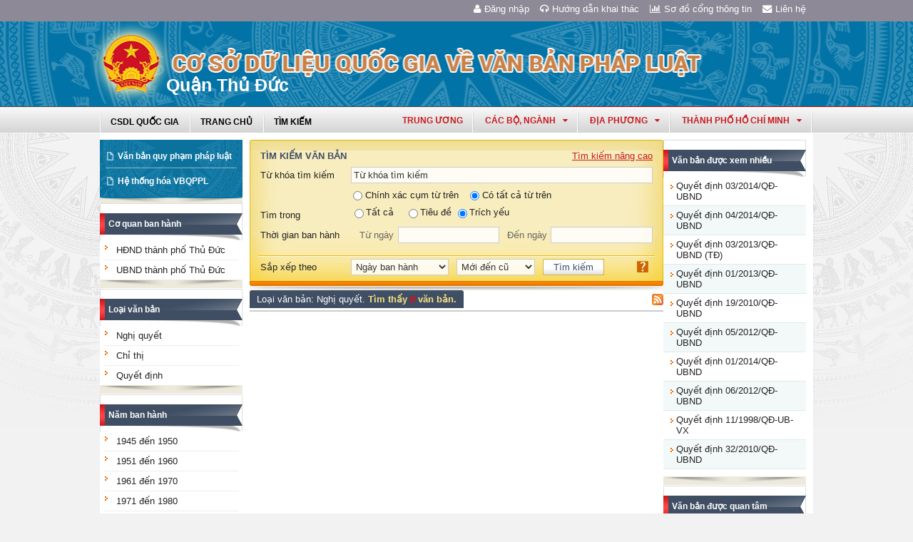

--- FILE ---
content_type: text/html; charset=utf-8
request_url: https://vbpl.vn/thanhphohochiminh/Pages/vanban.aspx?dvid=378&idLoaiVanBan=588
body_size: 18573
content:
<!--Timer:00:00:00.0024503==UrlControls:\VBQPPL_UserControls\Publishing_22\uc_menuNambanhanh.ascx.wpLoadUserControls_EnVi -->
<!--Timer:00:00:00.0144829==UrlControls:\VBQPPL_UserControls\Publishing_22\uc_VanBanMoiTrangChu.ascx.wpLoadUserControls_EnVi -->
<!--Timer:00:00:00.0351808==UrlControls:\VBQPPL_UserControls\Publishing_22\uc_TimKiemNangCao.ascx.wpLoadUserControls_EnVi -->

<!DOCTYPE html >
<html lang="en" class="sb-init" dir="ltr">
    <head><meta http-equiv="X-UA-Compatible" content="IE=8" /><meta http-equiv="X-UA-Compatible" content="IE=edge" /><meta name="ProgId" content="SharePoint.WebPartPage.Document" /><meta name="WebPartPageExpansion" content="full" /><meta name="GENERATOR" content="Microsoft SharePoint" /><meta http-equiv="Content-type" content="text/html; charset=utf-8" /><meta http-equiv="Expires" content="0" />
        <title>
	
                Thành phố Hồ Chí Minh
            
</title>
        <!--MS-->
        <!--ME	-->
        
        <link rel="stylesheet" type="text/css" href="/_layouts/15/1033/styles/Themable/corev15.css?rev=vNdEJL6%2BwYC8DTL3JARWRg%3D%3D"/>
<link rel="stylesheet" type="text/css" href="/VBQPPL_UserControls/Resources/css/font-awesome/css/font-awesome.min.css"/>
<link rel="stylesheet" type="text/css" href="/VBQPPL_UserControls/Publishing_22/Resources/css/reset.css"/>
<link rel="stylesheet" type="text/css" href="/VBQPPL_UserControls/Publishing_22/Resources/css/jquery.cluetip.css"/>
<link rel="stylesheet" type="text/css" href="/VBQPPL_UserControls/Publishing_22/Resources/css/jquery.easySlider.css"/>
<link rel="stylesheet" type="text/css" href="/VBQPPL_UserControls/Publishing_22/Resources/css/styles.css"/>
<link rel="stylesheet" type="text/css" href="/VBQPPL_UserControls/Resources/css/jquery.multiSelect.css"/>
<link rel="stylesheet" type="text/css" href="/VBQPPL_UserControls/Resources/css/jquery.treeview.css"/>
<link rel="stylesheet" type="text/css" href="/VBQPPL_UserControls/Resources/css/jquery-ui-1.8.6.gray-green.css"/>
<link rel="stylesheet" type="text/css" href="/VBQPPL_UserControls/Resources/css/jquery.autocomplete.css"/>

        
        <script type="text/javascript" src="/ScriptResource.axd?d=9aHERpQHgtLmjnM5Bl82Wd915wnRSbKNcR39ffZPhUD6My8L2vqfldshkblYSaPRQ86NGTibaGXLAwfJP_6g86Fk_ivRPca1ZLSl_FLUsxJ4QGDGGvoGMN2EJSIANxzckGPurXbio__6QY__i1I81YDyreepWqLdU253BFvlWjLph3N-d5RV8bSittCTZl0p0&amp;t=49337fe8"></script>
<script type="text/javascript" src="/_layouts/15/blank.js?rev=ZaOXZEobVwykPO9g8hq%2F8A%3D%3D"></script>
<script type="text/javascript" src="/ScriptResource.axd?d=N4jw3SwDmx1zDqvhTas6g_XR3SGqgrtj3pPVnw-TONavBJCD89aSJp7CiV92HI6mmg33d_MGpF5qXhyxToCel8Sof4GkdxjRlK7xyy8hRh9ywRPFcs3aYSZ6razpNS6MN2AxCkuN5sWNQNjNdmmDUh1k9UTBo-vWHZfDESFMs0tIwAFDeHWpiUmiiw_p_5Ib0&amp;t=49337fe8"></script>
<link type="text/xml" rel="alternate" href="/thanhphohochiminh/_vti_bin/spsdisco.aspx" />
            
            
            <link rel="canonical" href="https://vbpl.vn:443/thanhphohochiminh/Pages/vanban.aspx?dvid=378&amp;idLoaiVanBan=588" />
            
            
        <span id="DeltaSPWebPartManager">
            
        </span><meta charset="utf-8" />
        
        <!-- javascript -->
        <script src="/VBQPPL_UserControls/Resources/js/jquery-1.8.3.js" type="text/javascript">//<![CDATA[
        
        
        
        
        
        
        
        
        
        
        
        
        
        
        //]]></script>
        <script src="/VBQPPL_UserControls/Resources/js/jquery-ui-1.9.2.custom.min.js" type="text/javascript">//<![CDATA[
        
        
        
        
        
        
        
        
        
        
        
        
        
        
        //]]></script>
        <script src="/VBQPPL_UserControls/Resources/js/jquery.validate.js" type="text/javascript">//<![CDATA[
        
        
        
        
        
        
        
        
        
        
        
        
        
        
        //]]></script>
        <script src="/VBQPPL_UserControls/Resources/js/jquery.ui.datepicker-vi.js" type="text/javascript">//<![CDATA[
        
        
        
        
        
        
        
        
        
        
        
        
        
        
        //]]></script>
        <script src="/VBQPPL_UserControls/Resources/js/jquery.multiselect.js" type="text/javascript">//<![CDATA[
        
        
        
        
        
        
        
        
        
        
        
        
        
        
        //]]></script>
        <script src="/VBQPPL_UserControls/Resources/js/jquery.treeview.js" type="text/javascript">//<![CDATA[
        
        
        
        
        
        
        
        
        
        
        
        
        
        
        //]]></script>
        <script src="/VBQPPL_UserControls/Resources/js/jquery.autocomplete.js" type="text/javascript">//<![CDATA[
        
        
        
        
        
        
        
        
        
        
        
        
        
        
        //]]></script>
        <script src="/VBQPPL_UserControls/Resources/js/GridView.js" type="text/javascript">//<![CDATA[
        
        
        
        
        
        
        
        
        
        
        
        
        
        
        //]]></script>
        <script src="/VBQPPL_UserControls/Resources/js/QPortal.js" type="text/javascript">//<![CDATA[
        
        
        
        
        
        
        
        
        
        
        
        
        
        
        //]]></script>
        <script src="/VBQPPL_UserControls/Resources/js/siteScript.js" type="text/javascript">//<![CDATA[
        
        
        
        
        
        
        
        
        
        
        
        
        
        
        //]]></script>
        <script src="/VBQPPL_UserControls/Resources/js/jquery.address-1.5.js" type="text/javascript">//<![CDATA[
        
        
        
        
        
        
        
        
        
        
        
        
        
        
        //]]></script>
        <script src="/VBQPPL_UserControls/Resources/js/jquery.idTabs.min.js" type="text/javascript">//<![CDATA[
        
        
        
        
        
        
        
        
        
        
        
        
        
        
        //]]></script>
        <script src="/VBQPPL_UserControls/Resources/js/jquery.cluetip.all.min.js" type="text/javascript">//<![CDATA[
        
        
        
        
        
        
        
        
        
        
        
        
        
        
        //]]></script>
        <script src="/VBQPPL_UserControls/Resources/js/jquery.highlight-4.js" type="text/javascript">//<![CDATA[
        
        
        
        
        
        
        
        
        
        
        
        
        
        
        //]]></script>
        <!-- style -->
        <script type="text/javascript">//<![CDATA[
		$(document).ready(function(){
			$("a.jt").cluetip({
			cluetipClass: 'jtip',
			width:600
			});
		});
	
        
        
        
        
        
        
        
        
        
        
        
        
        //]]></script>
        
        <!--[if gte IE 9]>
        <link href="/VBQPPL_UserControls/Publishing_22/Resources/css/ie.css" media="screen, projection" rel="stylesheet" type="text/css" />
        <![endif]-->
        <!--[if IE 8]>
        <link href="/VBQPPL_UserControls/Publishing_22/Resources/css/ie8.css" media="screen, projection" rel="stylesheet" type="text/css" />
        <![endif]-->
        <!--[if lte IE 7]>
        <link href="/VBQPPL_UserControls/Publishing_22/Resources/css/ie7.css" media="screen, projection" rel="stylesheet" type="text/css" />
        <![endif]-->
        
        <!--Kết thúc style quản trị mới-->
        <style>//<![CDATA[
        	.top-navigation {background:url('/PublishingImages/VBPL-TN.png') no-repeat top left;}
        
        
        
        
        
        
        
        
        
        
        
        
        
        //]]></style>
        
        
        
        
        
        
    </head>
    <body onhashchange="if (typeof(_spBodyOnHashChange) != 'undefined') _spBodyOnHashChange();"><form method="post" action="./vanban.aspx?dvid=378&amp;idLoaiVanBan=588" onsubmit="javascript:return WebForm_OnSubmit();" id="aspnetForm">
<div class="aspNetHidden">
<input type="hidden" name="_wpcmWpid" id="_wpcmWpid" value="" />
<input type="hidden" name="wpcmVal" id="wpcmVal" value="" />
<input type="hidden" name="MSOWebPartPage_PostbackSource" id="MSOWebPartPage_PostbackSource" value="" />
<input type="hidden" name="MSOTlPn_SelectedWpId" id="MSOTlPn_SelectedWpId" value="" />
<input type="hidden" name="MSOTlPn_View" id="MSOTlPn_View" value="0" />
<input type="hidden" name="MSOTlPn_ShowSettings" id="MSOTlPn_ShowSettings" value="False" />
<input type="hidden" name="MSOGallery_SelectedLibrary" id="MSOGallery_SelectedLibrary" value="" />
<input type="hidden" name="MSOGallery_FilterString" id="MSOGallery_FilterString" value="" />
<input type="hidden" name="MSOTlPn_Button" id="MSOTlPn_Button" value="none" />
<input type="hidden" name="__EVENTTARGET" id="__EVENTTARGET" value="" />
<input type="hidden" name="__EVENTARGUMENT" id="__EVENTARGUMENT" value="" />
<input type="hidden" name="__REQUESTDIGEST" id="__REQUESTDIGEST" value="noDigest" />
<input type="hidden" name="MSOSPWebPartManager_DisplayModeName" id="MSOSPWebPartManager_DisplayModeName" value="Browse" />
<input type="hidden" name="MSOSPWebPartManager_ExitingDesignMode" id="MSOSPWebPartManager_ExitingDesignMode" value="false" />
<input type="hidden" name="MSOWebPartPage_Shared" id="MSOWebPartPage_Shared" value="" />
<input type="hidden" name="MSOLayout_LayoutChanges" id="MSOLayout_LayoutChanges" value="" />
<input type="hidden" name="MSOLayout_InDesignMode" id="MSOLayout_InDesignMode" value="" />
<input type="hidden" name="_wpSelected" id="_wpSelected" value="" />
<input type="hidden" name="_wzSelected" id="_wzSelected" value="" />
<input type="hidden" name="MSOSPWebPartManager_OldDisplayModeName" id="MSOSPWebPartManager_OldDisplayModeName" value="Browse" />
<input type="hidden" name="MSOSPWebPartManager_StartWebPartEditingName" id="MSOSPWebPartManager_StartWebPartEditingName" value="false" />
<input type="hidden" name="MSOSPWebPartManager_EndWebPartEditing" id="MSOSPWebPartManager_EndWebPartEditing" value="false" />
<input type="hidden" name="__VIEWSTATE" id="__VIEWSTATE" value="/[base64]/5qtJ8MycC1y+9efGsDbWS9xGJIPkm8Y=" />
</div>

<script type="text/javascript">
//<![CDATA[
var theForm = document.forms['aspnetForm'];
if (!theForm) {
    theForm = document.aspnetForm;
}
function __doPostBack(eventTarget, eventArgument) {
    if (!theForm.onsubmit || (theForm.onsubmit() != false)) {
        theForm.__EVENTTARGET.value = eventTarget;
        theForm.__EVENTARGUMENT.value = eventArgument;
        theForm.submit();
    }
}
//]]>
</script>


<script src="/WebResource.axd?d=8u8ehpYoNRsOqUgdWbLHCrGPH4YKLjyRN2hsxKMGGTItJdR2Y6dKnLrNx5r4WOuSFo8sK5ovhkyt0javvk-LU30gIIRifvDi6O0-llETXVs1&amp;t=637814905746327080" type="text/javascript"></script>


<script type="text/javascript">
//<![CDATA[
var MSOWebPartPageFormName = 'aspnetForm';
var g_presenceEnabled = true;
var g_wsaEnabled = false;
var g_wsaQoSEnabled = false;
var g_wsaQoSDataPoints = [];
var g_wsaLCID = 1033;
var g_wsaListTemplateId = 850;
var g_wsaSiteTemplateId = 'BLANKINTERNET#0';
var _fV4UI=true;var _spPageContextInfo = {webServerRelativeUrl: "\u002fthanhphohochiminh", webAbsoluteUrl: "https:\u002f\u002fvbpl.vn\u002fthanhphohochiminh", siteAbsoluteUrl: "https:\u002f\u002fvbpl.vn", serverRequestPath: "\u002fthanhphohochiminh\u002fPages\u002fvanban.aspx", layoutsUrl: "_layouts\u002f15", webTitle: "Th\u00E0nh ph\u1ED1 H\u1ED3 Ch\u00ED Minh", webTemplate: "53", tenantAppVersion: "0", isAppWeb: false, Has2019Era: true, webLogoUrl: "_layouts\u002f15\u002fimages\u002fsiteicon.png", webLanguage: 1033, currentLanguage: 1033, currentUICultureName: "en-US", currentCultureName: "en-US", clientServerTimeDelta: new Date("2025-11-12T00:52:22.3719447Z") - new Date(), siteClientTag: "2991$$15.0.5529.1000", crossDomainPhotosEnabled:false, webUIVersion:15, webPermMasks:{High:16,Low:200769},pageListId:"{3b657805-a962-4830-8150-0fafa646088a}",pageItemId:140, pagePersonalizationScope:1, alertsEnabled:false, siteServerRelativeUrl: "\u002f", allowSilverlightPrompt:'True'};var L_Menu_BaseUrl="/thanhphohochiminh";
var L_Menu_LCID="1033";
var L_Menu_SiteTheme="null";
document.onreadystatechange=fnRemoveAllStatus; function fnRemoveAllStatus(){removeAllStatus(true)};var _spWebPartComponents = new Object();//]]>
</script>

<script src="/_layouts/15/blank.js?rev=ZaOXZEobVwykPO9g8hq%2F8A%3D%3D" type="text/javascript"></script>
<script type="text/javascript">
//<![CDATA[
(function(){

        if (typeof(_spBodyOnLoadFunctions) === 'undefined' || _spBodyOnLoadFunctions === null) {
            return;
        }
        _spBodyOnLoadFunctions.push(function() 
        {
          ExecuteOrDelayUntilScriptLoaded(
            function()
            {
              var pairs = SP.ScriptHelpers.getDocumentQueryPairs();
              var followDoc, itemId, listId, docName;
              for (var key in pairs)
              {
                if(key.toLowerCase() == 'followdocument') 
                  followDoc = pairs[key];
                else if(key.toLowerCase() == 'itemid') 
                  itemId = pairs[key];
                else if(key.toLowerCase() == 'listid') 
                  listId = pairs[key];
                else if(key.toLowerCase() == 'docname') 
                  docName = decodeURI(pairs[key]);
              } 

              if(followDoc != null && followDoc == '1' && listId!=null && itemId != null && docName != null)
              {
                SP.SOD.executeFunc('followingcommon.js', 'FollowDocumentFromEmail', function() 
                { 
                  FollowDocumentFromEmail(itemId, listId, docName);
                });
              }

            }, 'SP.init.js');

        });
    })();(function(){

        if (typeof(_spBodyOnLoadFunctions) === 'undefined' || _spBodyOnLoadFunctions === null) {
            return;
        }
        _spBodyOnLoadFunctions.push(function() {

            if (typeof(SPClientTemplates) === 'undefined' || SPClientTemplates === null || (typeof(APD_InAssetPicker) === 'function' && APD_InAssetPicker())) {
                return;
            }

            var renderFollowFooter = function(renderCtx,  calloutActionMenu)
            {
                if (renderCtx.ListTemplateType == 700) 
                    myDocsActionsMenuPopulator(renderCtx, calloutActionMenu);
                else
                    CalloutOnPostRenderTemplate(renderCtx, calloutActionMenu);

                var listItem = renderCtx.CurrentItem;
                if (typeof(listItem) === 'undefined' || listItem === null) {
                    return;
                }
                if (listItem.FSObjType == 0) {
                    calloutActionMenu.addAction(new CalloutAction({
                        text: Strings.STS.L_CalloutFollowAction,
                        tooltip: Strings.STS.L_CalloutFollowAction_Tooltip,
                        onClickCallback: function (calloutActionClickEvent, calloutAction) {
                            var callout = GetCalloutFromRenderCtx(renderCtx);
                            if (!(typeof(callout) === 'undefined' || callout === null))
                                callout.close();
                            SP.SOD.executeFunc('followingcommon.js', 'FollowSelectedDocument', function() { FollowSelectedDocument(renderCtx); });
                        }
                    }));
                }
            };

            var registerOverride = function(id) {
                var followingOverridePostRenderCtx = {};
                followingOverridePostRenderCtx.BaseViewID = 'Callout';
                followingOverridePostRenderCtx.ListTemplateType = id;
                followingOverridePostRenderCtx.Templates = {};
                followingOverridePostRenderCtx.Templates.Footer = function(renderCtx) {
                    var  renderECB;
                    if (typeof(isSharedWithMeView) === 'undefined' || isSharedWithMeView === null) {
                        renderECB = true;
                    } else {
                        var viewCtx = getViewCtxFromCalloutCtx(renderCtx);
                        renderECB = !isSharedWithMeView(viewCtx);
                    }
                    return CalloutRenderFooterTemplate(renderCtx, renderFollowFooter, renderECB);
                };
                SPClientTemplates.TemplateManager.RegisterTemplateOverrides(followingOverridePostRenderCtx);
            }
            registerOverride(101);
            registerOverride(700);
        });
    })();if (typeof(DeferWebFormInitCallback) == 'function') DeferWebFormInitCallback();function WebForm_OnSubmit() {
UpdateFormDigest('\u002fthanhphohochiminh', 1440000);if (typeof(_spFormOnSubmitWrapper) != 'undefined') {return _spFormOnSubmitWrapper();} else {return true;};
return true;
}
//]]>
</script>

<div class="aspNetHidden">

	<input type="hidden" name="__VIEWSTATEGENERATOR" id="__VIEWSTATEGENERATOR" value="E75E4FE5" />
</div><script type="text/javascript">
//<![CDATA[
Sys.WebForms.PageRequestManager._initialize('ctl00$ScriptManager', 'aspnetForm', [], [], [], 90, 'ctl00');
//]]>
</script>

        
        
        
        
        <div class="hiddent-container" style="display: none;">
            <div id="dialog-form">
            </div>
            <div id="dialog-confirm">
            </div>
            <div id="dialog-message">
            </div>
            <div id="message-container">
            </div>
            <div id="dialog-form-4">
            </div>
            <div id="dialog-form-2">
            </div>
            <div id="dialog-form-3">
            </div>
        </div>
        <div id="wrapper">
            
            
            <!-- START:Wrapper -->
            <div id="header">
                
                <div id="ctl00_g_987b1618_aa94_4d8d_ab66_2dabff2f0941" __MarkupType="vsattributemarkup" __WebPartId="{987b1618-aa94-4d8d-ab66-2dabff2f0941}" WebPart="true" IsClosed="false">
	
	<!-- Global site tag (gtag.js) - Google Analytics --> 
<script async src="https://www.googletagmanager.com/gtag/js?id=UA-58617573-1"></script> 
<script> 
	window.dataLayer = window.dataLayer || []; 
	function gtag(){dataLayer.push(arguments);} 
	gtag('js', new Date()); 
	gtag('config', 'UA-58617573-1'); 
</script>

<div class="header-top">
	<div class="content-heder-top">
	<a href="/thanhphohochiminh/Pages/hienthilienhe.aspx"><i class="fa fa-envelope" aria-hidden="true"></i>Liên hệ</a>
	<a href="/thanhphohochiminh/Pages/sitemap.aspx"><i class="fa fa-bar-chart" aria-hidden="true"></i>Sơ đồ cổng thông tin</a>
	<a href="/huongdan/CSDLVanbanphapluat.html"><i class="fa fa-headphones" aria-hidden="true"></i>Hướng dẫn khai thác</a>
    
	<a href="/_layouts/authenticate.aspx?source=%252fthanhphohochiminh%252fPages%252fvanban.aspx%253fdvid%253d378%2526idLoaiVanBan%253d588"><i class="fa fa-user" aria-hidden="true"></i>Đăng nhập</a>
    
	</div>
</div>

</div>
                
                
                
                <span id="DeltaPlaceHolderMainBannerHolder">
                    
	<menu class="ms-hide">
	<ie:menuitem id="MSOMenu_Help" iconsrc="/_layouts/15/images/HelpIcon.gif" onmenuclick="MSOWebPartPage_SetNewWindowLocation(MenuWebPart.getAttribute('helpLink'), MenuWebPart.getAttribute('helpMode'))" text="Help" type="option" style="display:none">

	</ie:menuitem>
</menu>
  
   
                </span>
                
                
                <div id="ctl00_g_8f79ac3f_faf1_4cec_aa27_0b404369c1d1" __MarkupType="vsattributemarkup" __WebPartId="{8f79ac3f-faf1-4cec-aa27-0b404369c1d1}" WebPart="true" IsClosed="false">
	

<script type="text/javascript">
    $(document).ready(function () {
        //document.title = "Cơ sở dữ liệu quốc gia về văn bản quy phạm pháp luật Quận Thủ Đức";
    });
</script>
<style>

.banner {
  background: transparent url("/VBQPPL_UserControls/Resources/images/bannerTitle.png") no-repeat scroll center top !important;
  height: 100%;
  margin: auto;
  padding-left: 65px;
  max-width: 1000px;
}
.bannerEN {
  background: transparent url("/VBQPPL_UserControls/Resources/images/bannerTitleEN.png") no-repeat scroll center top !important;
  height: 100%;
  margin: auto;
  padding-left: 65px;
  max-width: 1000px;
}
</style>
<div id="content-banner">
    
        <div class="banner">
            <div style="padding-top: 55px; padding-left: 90px;">
                <p style="color: #CB2629; font-size: 25px; font-family: 'Times New Roman', Times, serif; z-index: 2;">Quận Thủ Đức</p>
            </div>
        </div>
    
</div>

</div>
                
                <div id="content-menu-top">
                    
                    <div id="ctl00_g_8df9da4a_4c18_4505_b02d_30d29613fcc3" __MarkupType="vsattributemarkup" __WebPartId="{8df9da4a-4c18-4505-b02d-30d29613fcc3}" WebPart="true" IsClosed="false">
	
<style type="text/css">
    #menu .right .list-quanhuyen tr td ul li a{
        text-transform:none;
    }
</style>
<link href="/VBQPPL_UserControls/Publishing_22/Resources/jquery.selectbox-0.2/css/jquery.selectbox.css" type="text/css" rel="stylesheet" />
<script src="/VBQPPL_UserControls/Publishing_22/Resources/jquery.selectbox-0.2/js/jquery.selectbox-0.2.js" type="text/javascript"></script>
<script src="/VBQPPL_UserControls/Publishing_portal/Resources/js/VBQPPL_Portal.js" type="text/javascript"></script>

<div id="menu">
    <div class="menu-container">
        
        <ul class="topMenu">
            <li><a href="/"><span>CSDL Quốc Gia</span></a></li>

            <li><a href="/thanhphohochiminh/Pages/Home.aspx?dvid=378"><span>Trang chủ</span></a></li>
            <li><a href="/thanhphohochiminh/Pages/vbpq-timkiem.aspx?dvid=378"><span>Tìm kiếm</span></a></li>
            
        </ul>
        <script type="text/javascript">
            $(function () {
                renderDonVi('/thanhphohochiminh');
                renderTW('/thanhphohochiminh');
            });

        </script>

        
        <script type="text/javascript">
            $(function () {
                $('#HovershowListTinh').hover(function () {
                    $('.list-quanhuyen .container').show();
                }, function () {
                    $('.list-quanhuyen .container').hide();
                });
            });

        </script>
        <div id="HovershowListTinh" class="right">
            <a href="javascript:;" id="showListTinh">thành phố hồ chí minh<i class="fa fa-caret-down" aria-hidden="true"></i></a>
            <!--<a id="showListTinh" href="javascript:;"><span>thành phố hồ chí minh</span></a>-->
            <div style="left: -646px;" class="list-quanhuyen">
                <div style="display: none;" class="container">
                    <p class="title">Danh sách quận huyện quận huyện Thành phố Hồ Chí Minh</p>
                    <table cellpadding="5" cellspacing="1" width="100%">
                        <tbody>
                            <tr class="header">

                                <td colspan="3"></td>
                            </tr>
                            <tr>
                                <td><ul><li><a href="/thanhphohochiminh/Pages/Home.aspx?dvid=363">Quận 1</a></li><li><a href="/thanhphohochiminh/Pages/Home.aspx?dvid=364">Quận 2</a></li><li><a href="/thanhphohochiminh/Pages/Home.aspx?dvid=365">Quận 3</a></li><li><a href="/thanhphohochiminh/Pages/Home.aspx?dvid=366">Quận 4</a></li><li><a href="/thanhphohochiminh/Pages/Home.aspx?dvid=367">Quận 5</a></li><li><a href="/thanhphohochiminh/Pages/Home.aspx?dvid=368">Quận 6</a></li><li><a href="/thanhphohochiminh/Pages/Home.aspx?dvid=369">Quận 7</a></li><li><a href="/thanhphohochiminh/Pages/Home.aspx?dvid=370">Quận 8</a></li><li><a href="/thanhphohochiminh/Pages/Home.aspx?dvid=371">Quận 9</a></li></ul></td><td><ul><li><a href="/thanhphohochiminh/Pages/Home.aspx?dvid=372">Quận 10</a></li><li><a href="/thanhphohochiminh/Pages/Home.aspx?dvid=373">Quận 11</a></li><li><a href="/thanhphohochiminh/Pages/Home.aspx?dvid=374">Quận 12</a></li><li><a href="/thanhphohochiminh/Pages/Home.aspx?dvid=375">Quận Bình Thạnh</a></li><li><a href="/thanhphohochiminh/Pages/Home.aspx?dvid=376">Quận Gò Vấp</a></li><li><a href="/thanhphohochiminh/Pages/Home.aspx?dvid=377">Quận Tân Phú</a></li><li><a href="/thanhphohochiminh/Pages/Home.aspx?dvid=378">Quận Thủ Đức</a></li><li><a href="/thanhphohochiminh/Pages/Home.aspx?dvid=379">Quận Phú Nhuận</a></li></ul></td><td><ul><li><a href="/thanhphohochiminh/Pages/Home.aspx?dvid=380">Huyện Bình Chánh</a></li><li><a href="/thanhphohochiminh/Pages/Home.aspx?dvid=381">Huyện Cần Giờ</a></li><li><a href="/thanhphohochiminh/Pages/Home.aspx?dvid=382">Huyện Củ Chi</a></li><li><a href="/thanhphohochiminh/Pages/Home.aspx?dvid=383">Huyện Hóc Môn</a></li><li><a href="/thanhphohochiminh/Pages/Home.aspx?dvid=384">Huyện Nhà Bè</a></li><li><a href="/thanhphohochiminh/Pages/Home.aspx?dvid=385">Quận Tân Bình</a></li><li><a href="/thanhphohochiminh/Pages/Home.aspx?dvid=386">Quận Bình Tân</a></li><li><a href="/thanhphohochiminh/Pages/Home.aspx?dvid=394">Thành phố Thủ Đức</a></li></ul></td>
                            </tr>
                        </tbody>
                    </table>
                </div>
            </div>
        </div>
        



        <div class="right" id="HovershowListDonVi">
        </div>
        <div class="right" id="HovershowListBo">
        </div>
        <div class="right" id="HovershowListBo2">
            <a href="/tw" id="showListBo">Trung ương</a>
        </div>

        <div id='bttop'>Lên đầu trang</div>
        

        
    </div>
</div>

</div>
                    
                </div>
            </div>
            <div id="content-layouts-wrapper">
                <div id="content-layouts">
                    <!-- content -->
                    <div id="content">
                        <!-- cột trái -->
                        <div class="left-200">
                            <!-- menu trái -->
                            <!-- menu trái -->
                            <!-- cơ quan ban hành và loại văn bản -->
                            
                            
                            <span id="DeltaPlaceHolderMainCPH_Left">
                                


<div class="ms-webpart-zone ms-fullWidth">
	<div id="MSOZoneCell_WebPartctl00_ctl37_g_e924540a_72d2_4c5c_bf39_8fbe9790226a" class="s4-wpcell-plain ms-webpartzone-cell ms-webpart-cell-vertical ms-fullWidth ">
		<div class="ms-webpart-chrome ms-webpart-chrome-vertical ms-webpart-chrome-fullWidth ">
			<div WebPartID="38ea1849-262d-4c73-a465-0efa258249c8" HasPers="false" id="WebPartctl00_ctl37_g_e924540a_72d2_4c5c_bf39_8fbe9790226a" width="100%" class="ms-WPBody " allowDelete="false" style="" ><div id="ctl00_ctl37_g_e924540a_72d2_4c5c_bf39_8fbe9790226a">
				

<div class="box-container">
    <div class="left-menu">
        <div class="bottom">
            <div class="left-menu-c">
                <div class="content">
                    <ul>
                        <li><span><a href="/thanhphohochiminh/Pages/home.aspx?dvid=378">Văn bản quy phạm pháp luật</a></span></li>
                        
                        <!--<li><span><a href="/thanhphohochiminh/Pages/vbdh.aspx?dvid=378">Văn bản điều hành</a></span></li>-->
                        <li><span><a href="/thanhphohochiminh/Pages/vbpq-hethonghoa.aspx?ItemID=378">Hệ thống hóa VBQPPL</a></span></li>
                        
                    </ul>
                </div>
            </div>
        </div>
    </div>
</div>
<!--start cache: Truehttps//vbplvn/thanhphohochiminhvbqpplusercontrolspublishing22ucdanhmucascx378 || 11/12/2025 7:52:22 AM --><!--Timer:00:00:00.0024704==UrlControls:\VBQPPL_UserControls\Publishing_22\uc_DanhMuc.ascx.wpLoadUserControls_EnVi_Cache -->

			</div><div class="ms-clear"></div></div>
		</div><div class="ms-PartSpacingVertical"></div>
	</div><div id="MSOZoneCell_WebPartctl00_ctl37_g_ebfd5a18_74c3_40c7_8c9a_7357662c8bd2" class="s4-wpcell-plain ms-webpartzone-cell ms-webpart-cell-vertical ms-fullWidth ">
		<div class="ms-webpart-chrome ms-webpart-chrome-vertical ms-webpart-chrome-fullWidth ">
			<div WebPartID="53875394-347c-49c4-b1a4-279237b11bca" HasPers="false" id="WebPartctl00_ctl37_g_ebfd5a18_74c3_40c7_8c9a_7357662c8bd2" width="100%" class="ms-WPBody " allowDelete="false" style="" ><div id="ctl00_ctl37_g_ebfd5a18_74c3_40c7_8c9a_7357662c8bd2">
				
  <script type="text/javascript">
      //Đăng ký click 2 cấp.
      $(document).ready(function () {
          $("#capCQ li span a").click(function () {

              var childMenu = ($(this).parent().parent().find("ul").length > 0); //Có đối tượng con hay không
              var isActived = $(this).parent().parent().hasClass("active"); //Đã được select sẵn hay không

              if (childMenu || isActived) {
                  $("#capCQ li").removeClass("active");
                  $(this).parent().parent().addClass("active");
                  return false;
              }
          });
      });
	</script>


<div class="box-container">
    <div class="box-content-01">
        <div class="top">
            <div>
                <a href="javascript:;">Cơ quan ban hành</a></div>
        </div>
        <div class="content">
            <ul class="category" id="capCQ">
                
                        <li><span><a href="/thanhphohochiminh/Pages/vanban.aspx?dvid=378&cqbh=986">
                            HĐND thành phố Thủ Đức

                                  </a></span></li>
                        
                        <li><span><a href="/thanhphohochiminh/Pages/vanban.aspx?dvid=378&cqbh=987">
                            UBND thành phố Thủ Đức

                                  </a></span></li>
                        
            </ul>
        </div>
        <div class="bottom">
            <div>
                &nbsp;</div>
        </div>
    </div>
</div>
<div class="box-container">
    <div class="box-content-01">
        <div class="top">
            <div>
                <a href="javascript:;">Loại văn bản</a></div>
        </div>
        <div class="content">
            <ul class="category" id="loaiVB">
                
                <li><span><a href="/thanhphohochiminh/Pages/vanban.aspx?dvid=378&idLoaiVanBan=588">
                    Nghị quyết</a></span></li>
                
                <li><span><a href="/thanhphohochiminh/Pages/vanban.aspx?dvid=378&idLoaiVanBan=590">
                    Chỉ thị</a></span></li>
                
                <li><span><a href="/thanhphohochiminh/Pages/vanban.aspx?dvid=378&idLoaiVanBan=589">
                    Quyết định</a></span></li>
                
            </ul>
        </div>
        <div class="bottom">
            <div>
                &nbsp;</div>
        </div>
    </div>
</div>
<!--start cache: Truehttps//vbplvn/thanhphohochiminhvbqpplusercontrolspublishing22ucmenuascx378 || 11/12/2025 7:52:22 AM --><!--Timer:00:00:00.0304739==UrlControls:\VBQPPL_UserControls\Publishing_22\uc_Menu.ascx.wpLoadUserControls_EnVi_Cache -->

			</div><div class="ms-clear"></div></div>
		</div><div class="ms-PartSpacingVertical"></div>
	</div><div id="MSOZoneCell_WebPartctl00_ctl37_g_722b9121_a381_4636_9c5a_ead5ae0685e9" class="s4-wpcell-plain ms-webpartzone-cell ms-webpart-cell-vertical ms-fullWidth ">
		<div class="ms-webpart-chrome ms-webpart-chrome-vertical ms-webpart-chrome-fullWidth ">
			<div WebPartID="dabe308f-8e25-49f3-bd94-3f8f8f63abd1" HasPers="false" id="WebPartctl00_ctl37_g_722b9121_a381_4636_9c5a_ead5ae0685e9" width="100%" class="ms-WPBody " allowDelete="false" style="" ><div id="ctl00_ctl37_g_722b9121_a381_4636_9c5a_ead5ae0685e9">
				
<div class="box-container">
    <div class="box-content-01">
        <div class="top">
            <div>
                <a href="javascript:;">Năm ban hành</a></div>
        </div>
        <div class="content">
            <ul id="nambanhanh" class="category">
                <li><span><a href="/thanhphohochiminh/Pages/vanban.aspx?fromyear=01/01/1945&amp;toyear=31/12/1950&idLoaiVanBan=588&dvid=378">
                    1945 đến 1950</a> </span>
                    <ul id="nambanhanh_1945" class="ypublish">
                    </ul>    
                </li>
                
                <li><span><a href="/thanhphohochiminh/Pages/vanban.aspx?fromyear=01/01/1951&amp;toyear=31/12/1960&idLoaiVanBan=588&dvid=378">
                    1951 đến 1960</a> </span> 
                    <ul id="nambanhanh_1951" class="ypublish">
                    </ul>    
                </li>
                
                <li><span><a href="/thanhphohochiminh/Pages/vanban.aspx?fromyear=01/01/1961&amp;toyear=31/12/1970&idLoaiVanBan=588&dvid=378">
                    1961 đến 1970</a> </span> 
                    <ul id="nambanhanh_1961" class="ypublish">
                    </ul>
                    </li>
                
                <li><span><a href="/thanhphohochiminh/Pages/vanban.aspx?fromyear=01/01/1971&amp;toyear=31/12/1980&idLoaiVanBan=588&dvid=378">
                    1971 đến 1980</a> </span> 
                        <ul id="nambanhanh_1971" class="ypublish">
                        </ul>
                    </li>
                
                <li><span><a href="/thanhphohochiminh/Pages/vanban.aspx?fromyear=01/01/1981&amp;toyear=31/12/1990&idLoaiVanBan=588&dvid=378">
                    1981 đến 1990</a> </span> 
                        <ul id="nambanhanh_1981" class="ypublish">
                        </ul>
                    </li>
                
                <li><span><a href="/thanhphohochiminh/Pages/vanban.aspx?fromyear=01/01/1991&amp;toyear=31/12/2000&idLoaiVanBan=588&dvid=378">
                    1991 đến 2000</a> </span> 
                    
                        <ul id="nambanhanh_1991" class="ypublish">
                        </ul>
                    </li>
                
                <li><span><a href="/thanhphohochiminh/Pages/vanban.aspx?fromyear=01/01/2001&amp;toyear=31/12/2010&idLoaiVanBan=588&dvid=378">
                    2001 đến 2010</a> </span> 
                        <ul id="nambanhanh_2001" class="ypublish">
                        </ul>
                    </li>
                
                <li><span><a href="/thanhphohochiminh/Pages/vanban.aspx?fromyear=01/01/2011&amp;toyear=31/12/2020&idLoaiVanBan=588&dvid=378">
                    2011 đến 2020</a> </span> 
                    
                        <ul id="nambanhanh_2011" class="ypublish">
                        </ul>
                    </li>
            </ul>
        </div>
        <div class="bottom">
            <div>
                &nbsp;</div>
        </div>
    </div>
</div>


<style type="text/css">
 ul li ul.ypublish{display:block !important; padding-left:10px;}
 ul li ul.ypublish li{
    border-bottom: 1px solid #eee !important;
}
</style>

			</div><div class="ms-clear"></div></div>
		</div>
	</div>
</div>


                            </span>
                            
                            <!-- loại văn bản -->
                        </div>
                        <!-- cột trái -->
                        <!-- cột phải 790 zone1-->
                        <div class="right-790">
                            <!-- Cột giữa -->
                            <div class="left-580">
                                <!-- ô tìm kiếm -->
                                
                                
                                <span id="DeltaPlaceHolderMainCPH_Main">
                                    
<div class="ms-webpart-zone ms-fullWidth">
	<div id="MSOZoneCell_WebPartctl00_ctl37_g_913f48e0_0955_40f4_ba45_b00b4995c496" class="s4-wpcell-plain ms-webpartzone-cell ms-webpart-cell-vertical ms-fullWidth ">
		<div class="ms-webpart-chrome ms-webpart-chrome-vertical ms-webpart-chrome-fullWidth ">
			<div WebPartID="747a6943-a2b6-4476-b5a9-9f7e609d0cc6" HasPers="false" id="WebPartctl00_ctl37_g_913f48e0_0955_40f4_ba45_b00b4995c496" width="100%" class="ms-WPBody " allowDelete="false" style="" ><div id="ctl00_ctl37_g_913f48e0_0955_40f4_ba45_b00b4995c496">
				
<link href="/VBQPPL_UserControls/Publishing_22/Resources/css/balloontip.css" rel="stylesheet" type="text/css" />
<script src="/VBQPPL_UserControls/Publishing_22/Resources/js/balloontip.js" type="text/javascript"></script>
<script src="/VBQPPL_UserControls/Publishing_22/Resources/js/search.js" type="text/javascript"></script>
<script type="text/javascript">
     var typeOfForm = 0;
     $(document).ready(function () {
         document.title = "Cơ sở dữ liệu quốc gia về văn bản quy phạm pháp luật Quận Thủ Đức";
    
      $.datepicker.setDefaults($.datepicker.regional['vi']);
    $("#TuNgay").datepicker({
        dateFormat: "dd/mm/yy",
        changeMonth: true,
        maxDate: $("#DenNgay").val(),
        onSelect: function (dateStr) {
            $('#DenNgay').datepicker('option', { minDate: $("#TuNgay").val() });
        }
    });

    $("#DenNgay").datepicker({
        dateFormat: "dd/mm/yy",
        changeMonth: true,
        minDate: $("#TuNgay").val(),
        onSelect: function (dateStr) {
            $('#TuNgay').datepicker('option', { maxDate: $("#DenNgay").val() });
        }
    });
    

        var urlloadDefault = '/VBQPPL_UserControls/Publishing/TimKiem/pKetQuaTimKiem.aspx?dvid=378&dvid_old=378&idLoaiVanBan=588&IsVietNamese=True';
        if ("True" == "False") {
            loadAjaxContent(urlloadDefault, "#grid_vanban");
        }

        ShowFormSearch(false);
        
            $("select.mutil").multiSelect({ oneOrMoreSelected: '*', selectAllText: '<b>Tất cả</b>', optGroupSelectable: false, moreText: "Xem thêm"});
        
        
        $("form #PopupVanBanSearchAdvance").submit(function () {
         var objTimTrong='';
         var stypeCheck = "";
            if ($("#AdvanceKeyword").val() != 'Từ khóa tìm kiếm' && $("#AdvanceKeyword").val() != "") {
                stypeCheck = ($("#oneOrAll").attr("checked") == "checked") ? '&s=0' : '&s=1';
                if ($("#rdtoanvan").attr("checked") == "checked")
                    objTimTrong += 'VBPQFulltext';
                else if ($("#rdtrichyeu").attr("checked") == "checked")
                    objTimTrong += 'Title1,Title';
                else objTimTrong += "Title";

                objTimTrong = "SearchIn=" + objTimTrong;
            }
            var strReturn=getValueFormMutilSelect("PopupVanBanSearchAdvance");
            if(strReturn.indexOf('CoQuanBanHanh') > 0)
            {
                var objCQBHTemp=strReturn.substr(strReturn.indexOf('CoQuanBanHanh'));
                if(objCQBHTemp.indexOf('&')>0)
                {
                objCQBHTemp=objCQBHTemp.substr(objCQBHTemp.indexOf('&'));
                }
                var cqbhTemp=decodeURIComponent(objCQBHTemp).split(',');
                if(cqbhTemp.length >25)
                {
                alert('Cơ quan ban hành không được lớn hơn 25 cơ quan');
                return false;
                }
            }
            var urlload = "";
            
                urlload = 'dvid=378&IsVietNamese=True&' + objTimTrong + '&type=' +
                    typeOfForm + stypeCheck + '&' + getValueFormMutilSelect("PopupVanBanSearchAdvance");

                
            
            if ($("#grid_vanban").length) { //Check neeus la load ajax thi load ko thi load lai trang link khac
                loadAjaxContent("/VBQPPL_UserControls/Publishing/TimKiem/pKetQuaTimKiem.aspx?" + urlload, "#grid_vanban");
            } else {
                window.location.href = "/thanhphohochiminh/pages/vbpq-timkiem.aspx?" + urlload;
            }
            return false;
        });
    });
</script>

<script type="text/javascript">
    $(document).ready(function () {
        
    });
   
</script>
<div class="box-container" id="PopupVanBanSearchAdvance">
    <div class="box-search FormSimple">
        
        <div class="box-search-c">
            <div class="title">
                Tìm kiếm văn bản
                <div class="right">
                    <a href="javascript:ShowFormSearch(false);" class="advance" id="timkiemdongian" onclick="showhide_reset();">Tìm kiếm đơn giản</a>
                    <a href="javascript:ShowFormSearch(true);" class="simple" id="timkiemnangcao" onclick="showhide_reset();">Tìm kiếm nâng cao</a>
                </div>
                 <div style="float: right;display:none;" id="chonlai">
                     <a onclick="resetform();" id="resetForm" href="javascript:;" style="text-transform: none; font-weight: normal; text-decoration: underline; color: rgb(200, 26, 29); padding-right: 6px;"><span>Chọn lại điều kiện</span> </a>
                </div>
            </div>
            <ul class="">
                <li>
                    <label>
                        Từ khóa tìm kiếm</label>
                    <div class="input">
                        <input type="text" data="Từ khóa tìm kiếm" onblur="if(this.value=='') this.value='Từ khóa tìm kiếm';" onfocus="if(this.value=='Từ khóa tìm kiếm') this.value='';"
                            value="Từ khóa tìm kiếm"
                            name="Keyword" id="AdvanceKeyword" />
                    </div>
                </li>
                <li>
                    <div class="option">
                        <input name="stemp" id="oneAndAll" type="radio" value="1"  />Chính xác cụm từ trên &nbsp;&nbsp;
                        <input id="oneOrAll" name="stemp" type="radio" value="0" 
                            checked="checked"  />Có tất cả từ trên
                    </div>
                </li>

                <li>
                    <label>
                        Tìm trong</label>
                    <div class="input">
                    <input id="rdtoanvan" name="TimTrong1" type="radio" value="VBPQFulltext" /><span>Tất cả &nbsp;&nbsp;</span>
                                <input id="rdtieude" name="TimTrong1" type="radio" value="Title" /><span>Tiêu đề
                                </span>
                                <input id="rdtrichyeu" name="TimTrong1" type="radio" value="Title1" checked="checked"/><span>Trích yếu
                                </span>
                    </div>
                </li>
                
                <li class="advance" id="LoaiVanBanDiv">
                    <label>
                        Loại văn bản</label>
                    <div class="input">
                        <select name="LoaiVanBan" id="LoaiVanBan" class="mutil" multiple="multiple">
                            
                            <option value="156" >
                                Nghị quyết</option>
                            
                            <option value="155" >
                                Quyết định</option>
                            
                            <option value="154" >
                                Chỉ thị</option>
                            
                        </select>
                    </div>
                </li>
                <li class="advance" id="CoQuanBanHanhDiv">
                    <label>
                        Cơ quan ban hành</label>
                    <div class="input">
                        
                        <select name="CoQuanBanHanh" id="CoQuanBanHanh" class="mutil" multiple="multiple">
                            
                            <option  value="986">Hội đồng nhân dân thành phố Thủ Đức</option>
                            
                            <option  value="987">Ủy ban nhân dân thành phố Thủ Đức</option>
                            
                        </select>
                        
                    </div>
                </li>
               
                <li class="advance" id="TinhTrangHieuLucDiv">
                    <label>Tình trạng hiệu lực</label>
                    <div class="input">
                        <select name="TrangThaiHieuLuc" id="TrangThaiHieuLuc" class="mutil" multiple="multiple">
                            
                            <option value="7">Ngưng hiệu lực một phần</option>
                            
                            <option value="6">Ngưng hiệu lực</option>
                            
                            <option value="5">Chưa xác định</option>
                            
                            <option value="4">Hết hiệu lực một phần</option>
                            
                            <option value="3">Hết hiệu lực toàn bộ</option>
                            
                            <option value="2">Còn hiệu lực</option>
                            
                            <option value="1">Chưa có hiệu lực</option>
                            
                        </select>
                    </div>
                </li>
                <li class="date">
                    <label>
                        Thời gian ban hành</label>
                    <label class="fix">
                        Từ ngày</label>
                    <div class="input">
                        <input type="text" id="TuNgay" name="fromyear" class="datePicker" value="" />
                    </div>
                    <label class="fix">
                        Đến ngày</label>
                    <div class="input" style="padding-right: 0px;">
                        <input type="text" id="DenNgay" name="toyear" class="datePicker" value="" />
                    </div>
                </li>
                <li class="submit">
                    <label>
                        Sắp xếp theo</label>
                    <div class="input">
                        <select name="order" id="order">
                            <option value="VBPQNgayBanHanh">
                                Ngày ban hành</option>
                            <option value="VBPQLoaivanban_x003a_OrderColumn">
                                Loại văn bản</option>
                         
                            <option value="Rank" >Kết quả
                                chính xác</option>
                            <option value="VBPQNgaycohieuluc" >
                                Ngày hiệu lực</option>
                            
                            <option value="VBPQNgayHetHieuLuc">
                                Ngày hết hiệu lực</option>
                            
                        </select>
                    </div>
                    <div class="input" style="width: 20%;">
                        <select name="TypeOfOrder" id="TypeOfOrder">
                          <option value="False"  selected>Mới đến cũ</option>
                            <option value="True" >Cũ đến mới</option>
                          
                        </select>
                    </div>
                    <div class="input" style="width: 22%;">
                        <a href="javascript:;" class="button" id="searchSubmit"><span>Tìm kiếm</span> </a>
                    </div>
                  
                    <div class="input" style="width: 5px; padding-top: 3px;">
                        <a href="javascript:;" rel="balloon1042">
                            <img src="/VBQPPL_UserControls/Publishing_22/Resources/images/faq_question_icon.gif" /></a></div>
                    <div id="balloon1042" class="balloonstyle">
                        <div>
                            <b>C&aacute;ch thức t&igrave;m kiếm</b></div>
                        <div>
                            &nbsp;</div>
                       <div>
                          1. Nhập từ khóa cần tìm kiếm vào ô text "Từ khóa tìm kiếm"</div>
                        <div>
                          2. Lựa chọn một trong 2 option:</br>
	- Chính xác cụm từ trên: kết quả trả về chứa chính xác cụm từ được nhập theo đúng thứ tự hiển thị của các từ khóa</br>
	- Có tất cả từ trên: kết quả trả về chứa tất cả các từ trong cụm từ khóa, không quan tâm vị trí hiển thị</div>
                        <div>
                           3. Tìm trong: lựa chọn từ khóa cần tìm nằm trong thuộc tính nào của văn bản:</br>
	- Tiêu đề: bao gồm số ký hiệu và Loại văn bản</br>
	- Trích yếu: nội dung trích yếu của văn bản.</div>
                        <div>
                           4. Ngoài ra, có thể tìm kiếm theo nhiều tiêu chí hơn thông qua Tìm kiếm nâng cao.</div>
                        <div>
                            &nbsp;</div>
                        <br />
                    </div>
                </li>
            </ul>
        </div>
        
    </div>
</div>

			</div><div class="ms-clear"></div></div>
		</div><div class="ms-PartSpacingVertical"></div>
	</div><div id="MSOZoneCell_WebPartctl00_ctl37_g_41d83691_b96d_45ca_bc00_e4fd107d0175" class="s4-wpcell-plain ms-webpartzone-cell ms-webpart-cell-vertical ms-fullWidth ">
		<div class="ms-webpart-chrome ms-webpart-chrome-vertical ms-webpart-chrome-fullWidth ">
			<div WebPartID="6236a5bd-cf7c-4089-9bb6-e8d760d7e078" HasPers="false" id="WebPartctl00_ctl37_g_41d83691_b96d_45ca_bc00_e4fd107d0175" width="100%" class="ms-WPBody " allowDelete="false" style="" ><div id="ctl00_ctl37_g_41d83691_b96d_45ca_bc00_e4fd107d0175">
				
<script type="text/javascript">
    function selectCQBH(idCat) {
        $("#capCQ a[href$=';#" + idCat + "']").addClass("active");
        $("#capCQ a[href$=';#" + idCat + "']").parent().addClass("active");
        $("#capCQ a[href$=';#" + idCat + "']").parent().parent().addClass("active");
        $("#capCQ a[href$=';#" + idCat + "']").parent().parent().parent().addClass("active");
        $("#capCQ a[href$=';#" + idCat + "']").parent().parent().parent().parent().addClass("active");
    }
   

    function selectLoaiVB(idLoai) {
        $("#loaiVB a[href$='idLoaiVanBan=" + idLoai + "']").parent().parent().addClass("active");
    }</script>
   



<div class="box-container">

    <div class="box-tab" id="tabVB_lv1">
        <div class="header">
            <ul>
                <li><a href="javascript:;" class="selected"><span>  Loại văn bản: Nghị quyết. <strong>Tìm thấy <b style="color:Red;">0</b> văn bản.</strong></span></a></li>
            </ul>
            <a href="/thanhphohochiminh/Pages/RssFeeder.aspx?dvid=378&idLoaiVanBan=588&IsVietNamese=True"><img src="/VBQPPL_UserControls/Publishing_22/Resources/images/rss-icon.png" /></a>
        </div>
        <div class="content">
            <ul class="listLaw">
                
            </ul>
            
        </div>
    </div>
</div>


			</div><div class="ms-clear"></div></div>
		</div>
	</div>
</div>


                                </span>
                                
                                <!-- ô tìm kiếm -->
                                <!-- tab -->
                                <!-- tab -->
                            </div>
                            <!-- cột giữa -->
                            <!-- cột phải -->
                            <div class="right-200">
                                <!-- văn bản được quan tâm -->
                                
                                
                                <span id="DeltaPlaceHolderMainCPH_Right">
                                    


<div class="ms-webpart-zone ms-fullWidth">
	<div id="MSOZoneCell_WebPartctl00_ctl37_g_207bd983_0091_4930_a587_86487ad01837" class="s4-wpcell-plain ms-webpartzone-cell ms-webpart-cell-vertical ms-fullWidth ">
		<div class="ms-webpart-chrome ms-webpart-chrome-vertical ms-webpart-chrome-fullWidth ">
			<div WebPartID="9a318578-eb6b-43e5-9932-cf33ac2a6670" HasPers="false" id="WebPartctl00_ctl37_g_207bd983_0091_4930_a587_86487ad01837" width="100%" class="ms-WPBody " allowDelete="false" style="" ><div id="ctl00_ctl37_g_207bd983_0091_4930_a587_86487ad01837">
				

<!--

<div class="box-container">
    <div class="box-content-01">
        <div class="top">
            <div>
                <a href="#">Văn bản theo người ký</a></div>
        </div>
        <div class="content">
            <ul class="list">
                
                <li><a href="/thanhphohochiminh/Pages/vanban.aspx?nguoiky=3995&dvid=378" title="Thái Mỹ Diện" >Thái Mỹ Diện <strong> (0)</strong></a></li>
                        
            </ul>
        </div>
        <div class="bottom">
            <div>
                &nbsp;</div>
        </div>
    </div>
</div>
<div class="box-container">
    <div class="box-content-01">
        <div class="top">
            <div>
                <a href="#">Văn bản theo loại</a></div>
        </div>
        <div class="content">
            <ul class="list">
                
                <li><a href="/thanhphohochiminh/Pages/vanban.aspx?idLoaiVanBan=588&dvid=378" title="Nghị quyết" >Nghị quyết <strong> (0)</strong></a></li>
                        
                <li><a href="/thanhphohochiminh/Pages/vanban.aspx?idLoaiVanBan=590&dvid=378" title="Chỉ thị" >Chỉ thị <strong> (0)</strong></a></li>
                        
                <li><a href="/thanhphohochiminh/Pages/vanban.aspx?idLoaiVanBan=589&dvid=378" title="Quyết định" >Quyết định <strong> (49)</strong></a></li>
                        
            </ul>
        </div>
        <div class="bottom">
            <div>
                &nbsp;</div>
        </div>
    </div>
</div>

--><!--start cache: Truehttps//vbplvn/thanhphohochiminhvbqpplusercontrolspublishing22uclistnguoikyvanbanrighascx378 || 11/12/2025 7:52:22 AM --><!--Timer:00:00:00.0344907==UrlControls:\VBQPPL_UserControls\Publishing_22\uc_ListNguoiKyVanBan_Righ.ascx.wpLoadUserControls_EnVi_Cache -->

			</div><div class="ms-clear"></div></div>
		</div><div class="ms-PartSpacingVertical"></div>
	</div><div id="MSOZoneCell_WebPartctl00_ctl37_g_32437002_f871_45dc_bed4_bec2b74d3a71" class="s4-wpcell-plain ms-webpartzone-cell ms-webpart-cell-vertical ms-fullWidth ">
		<div class="ms-webpart-chrome ms-webpart-chrome-vertical ms-webpart-chrome-fullWidth ">
			<div WebPartID="9291a746-e6c7-454c-b160-ddbfe2589f57" HasPers="false" id="WebPartctl00_ctl37_g_32437002_f871_45dc_bed4_bec2b74d3a71" width="100%" class="ms-WPBody " allowDelete="false" style="" ><div id="ctl00_ctl37_g_32437002_f871_45dc_bed4_bec2b74d3a71">
				
<div class="box-container">
    
    <div class="box-content-01">
        <div class="top">
            <div>
                <a href="#">Văn bản được xem nhiều</a></div>
        </div>
        <div class="content">
            <ul class="list">
                
                <li class="">
                    <a href="/thanhphohochiminh/Pages/vbpq-toanvan.aspx?ItemID=116093&dvid=378" title="Quyết định 03/2014/QĐ-UBND" class="jt" rel="/VBQPPL_UserControls/Publishing_22/pLoadAjaxVN.aspx?IsVietNamese=true&ItemID=116093">Quyết định 03/2014/QĐ-UBND</a>
                </li>
                
                <li class="odd">
                    <a href="/thanhphohochiminh/Pages/vbpq-toanvan.aspx?ItemID=116096&dvid=378" title="Quyết định 04/2014/QĐ-UBND" class="jt" rel="/VBQPPL_UserControls/Publishing_22/pLoadAjaxVN.aspx?IsVietNamese=true&ItemID=116096">Quyết định 04/2014/QĐ-UBND</a>
                </li>
                
                <li class="">
                    <a href="/thanhphohochiminh/Pages/vbpq-toanvan.aspx?ItemID=121976&dvid=378" title="Quyết định 03/2013/QĐ-UBND (TĐ)" class="jt" rel="/VBQPPL_UserControls/Publishing_22/pLoadAjaxVN.aspx?IsVietNamese=true&ItemID=121976">Quyết định 03/2013/QĐ-UBND (TĐ)</a>
                </li>
                
                <li class="odd">
                    <a href="/thanhphohochiminh/Pages/vbpq-toanvan.aspx?ItemID=121982&dvid=378" title="Quyết định 01/2013/QĐ-UBND" class="jt" rel="/VBQPPL_UserControls/Publishing_22/pLoadAjaxVN.aspx?IsVietNamese=true&ItemID=121982">Quyết định 01/2013/QĐ-UBND</a>
                </li>
                
                <li class="">
                    <a href="/thanhphohochiminh/Pages/vbpq-toanvan.aspx?ItemID=116073&dvid=378" title="Quyết định 19/2010/QĐ-UBND" class="jt" rel="/VBQPPL_UserControls/Publishing_22/pLoadAjaxVN.aspx?IsVietNamese=true&ItemID=116073">Quyết định 19/2010/QĐ-UBND</a>
                </li>
                
                <li class="odd">
                    <a href="/thanhphohochiminh/Pages/vbpq-toanvan.aspx?ItemID=89661&dvid=378" title="Quyết định 05/2012/QĐ-UBND" class="jt" rel="/VBQPPL_UserControls/Publishing_22/pLoadAjaxVN.aspx?IsVietNamese=true&ItemID=89661">Quyết định 05/2012/QĐ-UBND</a>
                </li>
                
                <li class="">
                    <a href="/thanhphohochiminh/Pages/vbpq-toanvan.aspx?ItemID=116089&dvid=378" title="Quyết định 01/2014/QĐ-UBND" class="jt" rel="/VBQPPL_UserControls/Publishing_22/pLoadAjaxVN.aspx?IsVietNamese=true&ItemID=116089">Quyết định 01/2014/QĐ-UBND</a>
                </li>
                
                <li class="odd">
                    <a href="/thanhphohochiminh/Pages/vbpq-toanvan.aspx?ItemID=89325&dvid=378" title="Quyết định 06/2012/QĐ-UBND" class="jt" rel="/VBQPPL_UserControls/Publishing_22/pLoadAjaxVN.aspx?IsVietNamese=true&ItemID=89325">Quyết định 06/2012/QĐ-UBND</a>
                </li>
                
                <li class="">
                    <a href="/thanhphohochiminh/Pages/vbpq-toanvan.aspx?ItemID=116097&dvid=378" title="Quyết định 11/1998/QĐ-UB-VX" class="jt" rel="/VBQPPL_UserControls/Publishing_22/pLoadAjaxVN.aspx?IsVietNamese=true&ItemID=116097">Quyết định 11/1998/QĐ-UB-VX</a>
                </li>
                
                <li class="odd">
                    <a href="/thanhphohochiminh/Pages/vbpq-toanvan.aspx?ItemID=116075&dvid=378" title="Quyết định 32/2010/QĐ-UBND" class="jt" rel="/VBQPPL_UserControls/Publishing_22/pLoadAjaxVN.aspx?IsVietNamese=true&ItemID=116075">Quyết định 32/2010/QĐ-UBND</a>
                </li>
                
            </ul>
        </div>
        <div class="bottom">
            <div>
                &nbsp;</div>
        </div>
    </div>
</div>
<!--start cache: Truehttps//vbplvn/thanhphohochiminhvbqpplusercontrolspublishing22uclistvanbanyeuthichrighascx378 || 11/12/2025 7:52:22 AM --><!--Timer:00:00:00.0116860==UrlControls:\VBQPPL_UserControls\Publishing_22\uc_ListVanBanYeuThich_Righ.ascx.wpLoadUserControls_EnVi_Cache -->

			</div><div class="ms-clear"></div></div>
		</div><div class="ms-PartSpacingVertical"></div>
	</div><div id="MSOZoneCell_WebPartctl00_ctl37_g_d4cb029c_42d4_4eac_a6a2_37e8f533b3bc" class="s4-wpcell-plain ms-webpartzone-cell ms-webpart-cell-vertical ms-fullWidth ">
		<div class="ms-webpart-chrome ms-webpart-chrome-vertical ms-webpart-chrome-fullWidth ">
			<div WebPartID="7e3051b6-6195-4f89-8e5f-c12683f2a329" HasPers="false" id="WebPartctl00_ctl37_g_d4cb029c_42d4_4eac_a6a2_37e8f533b3bc" width="100%" class="ms-WPBody " allowDelete="false" style="" ><div id="ctl00_ctl37_g_d4cb029c_42d4_4eac_a6a2_37e8f533b3bc">
				
<div class="box-container ajaxLoad">

    <div class="box-content-01">
        <div class="top">
            <div><a href="#">Văn bản được quan tâm</a></div>
        </div>
        <div class="content">
            <ul class="list">
                
            </ul>
        </div>
        <div class="bottom">
            <div>&nbsp;</div>
        </div>
    </div>
</div>

<!--start cache: Truehttps//vbplvn/thanhphohochiminhvbqpplusercontrolspublishing22uclistvanbanquantamrighascx378 || 11/12/2025 7:52:22 AM --><!--Timer:00:00:00.0092577==UrlControls:\VBQPPL_UserControls\Publishing_22\uc_ListVanBanQuanTam_Righ.ascx.wpLoadUserControls_EnVi_Cache -->

			</div><div class="ms-clear"></div></div>
		</div>
	</div>
</div>


                                </span>
                                
                                <!-- văn bản được xem nhiều -->
                            </div>
                            <!-- cột phải -->
                        </div>
                        <!-- cột phải 790 zone1-->
                        <!-- cột phải 790 zone2-->
                        <div class="right-790">
                            
                            
                            <span id="DeltaPlaceHolderMainCPH_MainZone2">
                                
	


	

                            </span>
                            
                        </div>
                        <!-- cột phải 790 zone2-->
                        <div>
                            <div class="center-left">
                                
                                
                                <span id="DeltaPlaceHolderMainCPH_Center_Left">
                                    




                                </span>
                                
                            </div>
                            <div class="center-right">
                                
                                
                                <span id="DeltaPlaceHolderMainCPH_Center_Right">
                                    




                                </span>
                                
                            </div>
                        </div>
                    </div>
                    <!-- content -->
                </div>
            </div>
            <!-- footer -->
            <div id="footer">
                <div id="google-analytics">
                                                            
                                
                                
                                
                                                    </div>
                
                <div id="ctl00_g_ed9f5c81_3cec_453e_a071_94c4abfcb2b9" __MarkupType="vsattributemarkup" __WebPartId="{ed9f5c81-3cec-453e-a071-94c4abfcb2b9}" WebPart="true" IsClosed="false">
	
<div class="content">
                <p><strong>CƠ SỞ DỮ LIỆU QUỐC GIA VỀ VĂN BẢN PHÁP LUẬT</strong></p>
            </div>

</div>
                
            </div>
            <!-- footer -->
        </div>
        <!--footer-->
        <!--end footer-->
        <div data-name="ContentPlaceHolderMain" style="display:none;">
            
            
            
                <div class="DefaultContentBlock" style="border:medium black solid; background:yellow; color:black; margin:20px; padding:10px;">
            This div, which you should delete, represents the content area that your Page Layouts and pages will fill. Design your Master Page around this content placeholder.
        
                    
                
                
                
                
                
                
                
                
                
                </div>
            <div style='display:none' id='hidZone'></div>
            
        </div>
    <div id="DeltaFormDigest">
<script type="text/javascript">//<![CDATA[
        var formDigestElement = document.getElementsByName('__REQUESTDIGEST')[0];
        if (!((formDigestElement == null) || (formDigestElement.tagName.toLowerCase() != 'input') || (formDigestElement.type.toLowerCase() != 'hidden') ||
            (formDigestElement.value == null) || (formDigestElement.value.length <= 0)))
        {
            formDigestElement.value = '0xA567FBC8C4DECCDC9148B9206F317180A06F737B71FB1BD0A8877B5EC5C67483B6D6E1769BA61D4C9EE33374F93C83686D60F186E7D4FFCB003FF90C44F6A278,12 Nov 2025 00:52:22 -0000';
            g_updateFormDigestPageLoaded = new Date();
        }
        //]]>
        </script>
</div>

<script type="text/javascript">
//<![CDATA[
var _spFormDigestRefreshInterval = 1440000;window.g_updateFormDigestPageLoaded = new Date(); window.g_updateFormDigestPageLoaded.setDate(window.g_updateFormDigestPageLoaded.getDate() -5);var _fV4UI = true;
function _RegisterWebPartPageCUI()
{
    var initInfo = {editable: false,isEditMode: false,allowWebPartAdder: false,listId: "{3b657805-a962-4830-8150-0fafa646088a}",itemId: 140,recycleBinEnabled: true,enableMinorVersioning: false,enableModeration: false,forceCheckout: false,rootFolderUrl: "\u002fthanhphohochiminh\u002fPages",itemPermissions:{High:16,Low:200769}};
    SP.Ribbon.WebPartComponent.registerWithPageManager(initInfo);
    var wpcomp = SP.Ribbon.WebPartComponent.get_instance();
    var hid;
    hid = document.getElementById("_wpSelected");
    if (hid != null)
    {
        var wpid = hid.value;
        if (wpid.length > 0)
        {
            var zc = document.getElementById(wpid);
            if (zc != null)
                wpcomp.selectWebPart(zc, false);
        }
    }
    hid = document.getElementById("_wzSelected");
    if (hid != null)
    {
        var wzid = hid.value;
        if (wzid.length > 0)
        {
            wpcomp.selectWebPartZone(null, wzid);
        }
    }
};
function __RegisterWebPartPageCUI() {
ExecuteOrDelayUntilScriptLoaded(_RegisterWebPartPageCUI, "sp.ribbon.js");}
_spBodyOnLoadFunctionNames.push("__RegisterWebPartPageCUI");var __wpmExportWarning='This Web Part Page has been personalized. As a result, one or more Web Part properties may contain confidential information. Make sure the properties contain information that is safe for others to read. After exporting this Web Part, view properties in the Web Part description file (.WebPart) by using a text editor such as Microsoft Notepad.';var __wpmCloseProviderWarning='You are about to close this Web Part.  It is currently providing data to other Web Parts, and these connections will be deleted if this Web Part is closed.  To close this Web Part, click OK.  To keep this Web Part, click Cancel.';var __wpmDeleteWarning='You are about to permanently delete this Web Part.  Are you sure you want to do this?  To delete this Web Part, click OK.  To keep this Web Part, click Cancel.';var g_clientIdDeltaPlaceHolderUtilityContent = "DeltaPlaceHolderUtilityContent";
//]]>
</script>
</form><span id="DeltaPlaceHolderUtilityContent"></span></body>
</html><!-- Rendered using cache profile:Public Internet (Purely Anonymous) at: 2025-11-12T07:52:22 -->

--- FILE ---
content_type: text/css
request_url: https://vbpl.vn/VBQPPL_UserControls/Publishing_22/Resources/css/reset.css
body_size: 1466
content:
/* http://meyerweb.com/eric/tools/css/reset/ 
   v2.0 | 20110126
   License: none (public domain)
*/

html, body, div, span, applet, object, iframe,
h1, h2, h3, h4, h5, h6, p, blockquote, pre,
a, abbr, acronym, address, big, cite, code,
del, dfn, em, img, ins, kbd, q, s, samp,
small, strike, strong, sub, sup, tt, var,
b, u, i, center,
dl, dt, dd, ol, ul, li,
fieldset, form, label, legend,
table, caption, tbody, tfoot, thead, tr, th, td,
article, aside, canvas, details, embed, 
figure, figcaption, footer, header, hgroup, 
menu, nav, output, ruby, section, summary,
time, mark, audio, video {
	margin: 0;
	padding: 0;
    border:0;
	vertical-align: baseline;
}
/* HTML5 display-role reset for older browsers */
article, aside, details, figcaption, figure, 
footer, header, hgroup, menu, nav, section {
	display: block;
}
body {
	line-height: 1;
}
ol, ul {
	list-style: none;
}
blockquote, q {
	quotes: none;
}
blockquote:before, blockquote:after,
q:before, q:after {
	content: '';
	content: none;
}
table {
	border-collapse: collapse;
	border-spacing: 0;
}
a {text-decoration:none; outline:none;}

.shadow1 {
        background-color: rgb(68,68,68); /* Needed for IEs */

        -moz-box-shadow: 1px 1px 2px rgba(68,68,68,0.6);
        -webkit-box-shadow: 1px 1px 2px rgba(68,68,68,0.6);
        box-shadow: 2px 2px 2px rgba(68,68,68,0.6);
		filter: progid:DXImageTransform.Microsoft.Blur(PixelRadius=3,MakeShadow=true,ShadowOpacity=0.30);
        -ms-filter: "progid:DXImageTransform.Microsoft.Blur(PixelRadius=3,MakeShadow=true,ShadowOpacity=0.30)";
        zoom: 1;
}


--- FILE ---
content_type: application/javascript
request_url: https://vbpl.vn/_layouts/15/blank.js?rev=ZaOXZEobVwykPO9g8hq%2F8A%3D%3D
body_size: -19
content:
function ULSaew(){var a={};a.ULSTeamName="Microsoft SharePoint Foundation";a.ULSFileName="blank.commentedjs";return a};

--- FILE ---
content_type: application/javascript
request_url: https://vbpl.vn/VBQPPL_UserControls/Resources/js/jquery.idTabs.min.js
body_size: 4864
content:
/* idTabs ~ Sean Catchpole - Version 2.2 - MIT/GPL */ 
(function(){ 
var dep = {"jQuery":"http://code.jquery.com/jquery-latest.min.js"}; 
var init = function(){  
 
/* Options (in any order): 
 
 start (number|string) 
    Index number of default tab. ex: $(...).idTabs(0) 
    String of id of default tab. ex: $(...).idTabs("tab1") 
    default: class "selected" or index 0 
    Passing null will force it to not select a default tab 
 
 change (boolean) 
    True - Url will change. ex: $(...).idTabs(true) 
    False - Url will not change. ex: $(...).idTabs(false) 
    default: false 
 
 click (function) 
    Function will be called when a tab is clicked. ex: $(...).idTabs(foo) 
    If the function returns true, idTabs will show/hide content (as usual). 
    If the function returns false, idTabs will not take any action. 
    The function is passed four variables: 
      The id of the element to be shown 
      an array of all id's that can be shown 
      the element containing the tabs 
      and the current settings 
 
 selected (string) 
    Class to use for selected. ex: $(...).idTabs(".current") 
    default: ".selected" 
 
 event (string) 
    Event to trigger idTabs on. ex: $(...).idTabs("!mouseover") 
    default: "!click" 
    To bind multiple event, call idTabs multiple times 
      ex: $(...).idTabs("!click").idTabs("!focus") 
 
*/ 
(function($){ 
 
  $.fn.idTabs = function(){ 
    //Loop Arguments matching options 
    var s = {}; 
    for(var i=0; i<arguments.length; ++i) { 
      var a=arguments[i]; 
      switch(a.constructor){ 
        case Object: $.extend(s,a); break; 
        case Boolean: s.change = a; break; 
        case Number: s.start = a; break; 
        case Function: s.click = a; break; 
        case String: 
          if(a.charAt(0)=='.') s.selected = a; 
          else if(a.charAt(0)=='!') s.event = a; 
          else s.start = a; 
        break; 
      } 
    } 
 
    if(typeof s['return'] == "function") //backwards compatible 
      s.change = s['return']; 
     
    return this.each(function(){ $.idTabs(this,s); }); //Chainable 
  } 
 
  $.idTabs = function(tabs,options) { 
    //Settings 
    var meta = ($.metadata)?$(tabs).metadata():{}; 
    var s = $.extend({},$.idTabs.settings,meta,options); 
 
    //Play nice 
    if(s.selected.charAt(0)=='.') s.selected=s.selected.substr(1); 
    if(s.event.charAt(0)=='!') s.event=s.event.substr(1); 
    if(s.start==null) s.start=-1; //no tab selected 
     
    //Setup Tabs 
    var showId = function(){ 
      if($(this).is('.'+s.selected)) 
        return s.change; //return if already selected 
      var id = "#"+this.href.split('#')[1]; 
      var aList = []; //save tabs 
      var idList = []; //save possible elements 
      $("a",tabs).each(function(){ 
        if(this.href.match(/#/)) { 
          aList.push(this); 
          idList.push("#"+this.href.split('#')[1]); 
        } 
      }); 
      if(s.click && !s.click.apply(this,[id,idList,tabs,s])) return s.change; 
      //Clear tabs, and hide all 
      for(i in aList) $(aList[i]).removeClass(s.selected); 
      for(i in idList) $(idList[i]).hide();
      //Select clicked tab and show content 
      $(this).addClass(s.selected); 
      $(id).show(); 
      return s.change; //Option for changing url 
    } 
 
    //Bind idTabs 
    var list = $("a[href*='#']",tabs).unbind(s.event,showId).bind(s.event,showId); 
    list.each(function(){ $("#"+this.href.split('#')[1]).hide(); }); 
 
    //Select default tab 
    var test=false; 
    if((test=list.filter('.'+s.selected)).length); //Select tab with selected class 
    else if(typeof s.start == "number" &&(test=list.eq(s.start)).length); //Select num tab 
    else if(typeof s.start == "string" //Select tab linking to id 
         &&(test=list.filter("[href*='#"+s.start+"']")).length); 
    if(test) { test.removeClass(s.selected); test.trigger(s.event); } //Select tab 
 
    return s; //return current settings (be creative) 
  } 
 
  //Defaults 
  $.idTabs.settings = { 
    start:0, 
    change:false, 
    click:null, 
    selected:".selected", 
    event:"!click" 
  }; 
 
  //Version 
  $.idTabs.version = "2.2"; 
 
  //Auto-run 
  $(function(){ $(".idTabs").idTabs(); }); 
 
})(jQuery); 
 
 
 
} //init 
 
// Check Dependencies 
var check = function(o,s){ 
  s = s.split('.'); 
  while(o && s.length) o = o[s.shift()]; 
  return o; 
} 
 
// Add Script 
var head = document.getElementsByTagName("head")[0]; 
var add = function(url){ 
  var s = document.createElement("script"); 
  s.type = "text/javascript"; s.src = url; 
  head.appendChild(s); 
} 
 
// Save Self 
var s = document.getElementsByTagName('script'); 
var src = s[s.length-1].src; 
 
// Load Dependencies 
var ok=true; 
for(d in dep) { 
  if(check(this,d)) continue; 
  ok=false; 
  add(dep[d]); 
} if(ok) return init(); 
 
// Reload Self 
add(src); 
 
})(); 

--- FILE ---
content_type: application/javascript
request_url: https://vbpl.vn/VBQPPL_UserControls/Publishing_portal/Resources/js/VBQPPL_Portal.js
body_size: 19501
content:
function OpenUrl() {
    var objUrl = document.getElementById('DsDonVi').value;
    if (objUrl == "#")
        return;
    else
        window.location.href = objUrl;
}

var childContainer;
var htmlChild = '';
$(document).ready(function () {
    childContainer = $(".submenu-container ul.subMenuData");
    $(".menu-container ul.topMenu li a").mouseover(function () {
        $(".menu-container ul.topMenu li a").removeClass("actived");
        $(this).addClass("actived");
    });
    $(".menu-container ul.topMenu li a").mouseout(function () {
        selectedMenu();
    });
    $(".menu-container ul.topMenu li a").mouseleave(function () {
        $(this).removeClass("actived");
        selectedMenu();
    });
    selectedMenu();
});


function selectCQBH(idCat) {
    $("#capCQ a[href$=';#" + idCat + "']").addClass("active");
    $("#capCQ a[href$=';#" + idCat + "']").parent().addClass("active");
    $("#capCQ a[href$=';#" + idCat + "']").parent().parent().addClass("active");
    $("#capCQ a[href$=';#" + idCat + "']").parent().parent().parent().addClass("active");
    $("#capCQ a[href$=';#" + idCat + "']").parent().parent().parent().parent().addClass("active");
}


function selectLoaiVB(idLoai) {
    $("#loaiVB a[href$='idLoaiVanBan=" + idLoai + "']").parent().parent().addClass("active");
}

function selectedMenu() {
    //select PageOnload
    var currentUrl = location.pathname;
    var strSelectorSideNav;
    strSelectorSideNav = "a.child[href='" + currentUrl + "']:first";
    $(strSelectorSideNav).addClass("actived");

    var urlSideNav = currentUrl.replace(/\/pages\/\w+\/(.*)/g, "$1");


    urlSideNav = location.pathname.replace(urlSideNav, "");
    if (urlSideNav.lastIndexOf('/') > 0)
        urlSideNav = urlSideNav.substring(0, urlSideNav.lastIndexOf('/'));

    urlSideNav = currentUrl;
    strSelectorSideNav = ".menu-container ul.topMenu li a[href^='" + urlSideNav + "']:first";

    if ($(strSelectorSideNav).length == 0) {
        strSelectorSideNav = ".menu-container ul.topMenu li a:first";
    }

    $(strSelectorSideNav).addClass("actived");
}


function selectDonVi(currentWeb) {
    $("#HovershowListDonVi").hover(function () {
        $('.list-diaphuong .container').show();
    }, function () {
        $('.list-diaphuong .container').hide();
    });


    //select lại tên đơn vị
    var tenDonVi = $(".list-diaphuong a[href='" + currentWeb + "']").text();
    // $("#showListDonVi span").html(tenDonVi);

    var popupWidth = $("#menu .menu-container .right .list-diaphuong .container").width();
    var popupNameWith = $("#showListDonVi").width();
    var popupPos = 35 - (popupWidth - popupNameWith);
    $(".list-diaphuong").css("left", popupPos);

}

function selectBo(currentWeb) {

    $("#HovershowListBo").hover(function () {
        $('.list-bo .container').show();
    }, function () {
        $('.list-bo .container').hide();
    });
    //select lại tên đơn vị
    //var tenDonVi = $(".list-bo a[href='" + currentWeb + "']").text();
    //if (tenDonVi == '') tenDonVi = "Trung ương";
    //$("#showListBo span").html(tenDonVi);

    var popupWidth = $("#menu .menu-container .right .list-bo .container").width();
    var popupNameWith = $("#showListBo").width();
    var popupPos = (popupWidth - popupNameWith);
    $(".list-bo").css("left", "-462px");

}

function renderDonVi(strDonVi) {
    var _html = "";
    _html += " <a href=\"javascript:;\" id=\"showListDonVi\">Địa phương<i class=\"fa fa-caret-down\" aria-hidden=\"true\"></i></a>";
    _html += "                <!-- địa phương -->";
    _html += "                <div class=\"list-diaphuong\">";
    _html += "                <div class=\"container\">";
    _html += "                    <p class=\"title\">";
    _html += "                        Danh sách các tỉnh &amp; thành phố trực thuộc Trung ương</p>";
    _html += "                    <table width=\"100%\" cellspacing=\"1\" cellpadding=\"5\">";
    _html += "                        <tbody>";
    _html += "                            <tr class=\"header\">";
    _html += "                                <td>";
    _html += "                                    Thành phố";
    _html += "                                </td>";
    _html += "                                <td colspan=\"4\">";
    _html += "                                    Các tỉnh";
    _html += "                                </td>";
    _html += "                            </tr>";
    _html += "                            <tr>";
    _html += "                                <td>";
    _html += "                                    <ul>";
    _html += "                                        <li style=\"display:none;\"><a href=\"/tw\"><strong>Địa Phương</strong></a></li>";
    _html += "                                        <li><a href=\"/hanoi\">Hà Nội</a></li>";
    _html += "                                        <li><a href=\"/thanhphohochiminh\">TP HCM</a></li>";
    _html += "                                        <li><a href=\"/danang\">Đà Nẵng</a></li>";
    _html += "                                        <li><a href=\"/haiphong\">Hải Phòng</a></li>";
    _html += "                                        <li><a href=\"/cantho\">Cần Thơ</a></li>";
    _html += "                                    </ul>";
    _html += "                                </td>";
    _html += "                                <td>";
    _html += "                                    <ul>";
    _html += "                                        <li><a href=\"/angiang\">An Giang</a></li>";
    _html += "                                        <li><a href=\"/bariavungtau\">Bà Rịa - Vũng Tàu</a></li>";
    _html += "                                        <li><a href=\"/bacgiang\">Bắc Giang</a></li>";
    _html += "                                        <li><a href=\"/backan\">Bắc Kạn</a></li>";
    _html += "                                        <li><a href=\"/baclieu\">Bạc Liêu</a></li>";
    _html += "                                        <li><a href=\"/bacninh\">Bắc Ninh</a></li>";
    _html += "                                        <li><a href=\"/bentre\">Bến Tre</a></li>";
    _html += "                                        <li><a href=\"/binhdinh\">Bình Định</a></li>";
    _html += "                                        <li><a href=\"/binhduong\">Bình Dương</a></li>";
    _html += "                                        <li><a href=\"/binhphuoc\">Bình Phước</a></li>";
    _html += "                                        <li><a href=\"/binhthuan\">Bình Thuận</a></li>";
    _html += "                                        <li><a href=\"/camau\">Cà Mau</a></li>";
    _html += "                                        <li><a href=\"/caobang\">Cao Bằng</a></li>";
    _html += "                                        <li><a href=\"/daklak\">Đắk Lắk</a></li>";
    _html += "                                        <li><a href=\"/daknong\">Đắk Nông</a></li>";
    _html += "                                    </ul>";
    _html += "                                </td>";
    _html += "                                <td>";
    _html += "                                    <ul>";
    _html += "                                        <li><a href=\"/dienbien\">Điện Biên</a></li>";
    _html += "                                        <li><a href=\"/dongnai\">Đồng Nai</a></li>";
    _html += "                                        <li><a href=\"/dongthap\">Đồng Tháp</a></li>";
    _html += "                                        <li><a href=\"/gialai\">Gia Lai</a></li>";
    _html += "                                        <li><a href=\"/hagiang\">Hà Giang</a></li>";
    _html += "                                        <li><a href=\"/hanam\">Hà Nam</a></li>";
    _html += "                                        <li><a href=\"/hatinh\">Hà Tĩnh</a></li>";
    _html += "                                        <li><a href=\"/haiduong\">Hải Dương</a></li>";
    _html += "                                        <li><a href=\"/haugiang\">Hậu Giang</a></li>";
    _html += "                                        <li><a href=\"/hoabinh\">Hòa Bình</a></li>";
    _html += "                                        <li><a href=\"/hungyen\">Hưng Yên</a></li>";
    _html += "                                        <li><a href=\"/khanhhoa\">Khánh Hòa</a></li>";
    _html += "                                        <li><a href=\"/kiengiang\">Kiên Giang</a></li>";
    _html += "                                        <li><a href=\"/kontum\">Kon Tum</a></li>";
    _html += "                                        <li><a href=\"/laichau\">Lai Châu</a></li>";
    _html += "                                    </ul>";
    _html += "                                </td>";
    _html += "                                <td>";
    _html += "                                    <ul>";
    _html += "                                        <li><a href=\"/lamdong\">Lâm Đồng</a></li>";
    _html += "                                        <li><a href=\"/langson\">Lạng Sơn</a></li>";
    _html += "                                        <li><a href=\"/laocai\">Lào Cai</a></li>";
    _html += "                                        <li><a href=\"/longan\">Long An</a></li>";
    _html += "                                        <li><a href=\"/namdinh\">Nam Định</a></li>";
    _html += "                                        <li><a href=\"/nghean\">Nghệ An</strong></a></li>";
    _html += "                                        <li><a href=\"/ninhbinh\">Ninh Bình</a></li>";
    _html += "                                        <li><a href=\"/ninhthuan\">Ninh Thuận</a></li>";
    _html += "                                        <li><a href=\"/phutho\">Phú Thọ</a></li>";
    _html += "                                        <li><a href=\"/phuyen\">Phú Yên</a></li>";
    _html += "                                        <li><a href=\"/quangbinh\">Quảng Bình</a></li>";
    _html += "                                        <li><a href=\"/quangnam\">Quảng Nam</a></li>";
    _html += "                                        <li><a href=\"/quangngai\">Quảng Ngãi</a></li>";
    _html += "                                        <li><a href=\"/quangninh\">Quảng Ninh</a></li>";
    _html += "                                        <li><a href=\"/quangtri\">Quảng Trị</a></li>";
    _html += "                                    </ul>";
    _html += "                                </td>";
    _html += "                                <td>";
    _html += "                                    <ul>";
    _html += "                                        <li><a href=\"/soctrang\">Sóc Trăng</a></li>";
    _html += "                                        <li><a href=\"/sonla\">Sơn La</a></li>";
    _html += "                                        <li><a href=\"/tayninh\">Tây Ninh</a></li>";
    _html += "                                        <li><a href=\"/thaibinh\">Thái Bình</a></li>";
    _html += "                                        <li><a href=\"/thainguyen\">Thái Nguyên</a></li>";
    _html += "                                        <li><a href=\"/thanhhoa\">Thanh Hóa</a></li>";
    _html += "                                        <li><a href=\"/thuathienhue\">Thừa Thiên Huế</a></li>";
    _html += "                                        <li><a href=\"/tiengiang\">Tiền Giang</a></li>";
    _html += "                                        <li><a href=\"/travinh\">Trà Vinh</a></li>";
    _html += "                                        <li><a href=\"/tuyenquang\">Tuyên Quang</a></li>";
    _html += "                                        <li><a href=\"/vinhlong\">Vĩnh Long</a></li>";
    _html += "                                        <li><a href=\"/vinhphuc\">Vĩnh Phúc</a></li>";
    _html += "                                        <li><a href=\"/yenbai\">Yên Bái</a></li>";
    _html += "                                    </ul>";
    _html += "                                </td>";
    _html += "                            </tr>";
    _html += "                        </tbody>";
    _html += "                    </table>";
    _html += "                </div>";
    _html += "            </div>";
    _html += "                <!-- địa phương -->";
    $("#HovershowListDonVi").html(_html);
    selectDonVi(strDonVi);
}


function renderTW(strDonVi) {
    var _html = "";
    _html += " <a href=\"javascript:;\" id=\"showListBo\">Các Bộ, Ngành<i class=\"fa fa-caret-down\" aria-hidden=\"true\"></i></a>";
    _html += "                <!-- địa phương -->";
    _html += "                <div class=\"list-bo\">";
    _html += "                <div class=\"container\">";
    //_html += "                    <p class=\"title\">";
    //_html += "                       Các Bộ, Ngành</p>";
    _html += "                    <table width=\"100%\" cellspacing=\"1\" cellpadding=\"5\">";
    _html += "                        <tbody>";
    //_html += "                            <tr class=\"header\">";
    //_html += "                                <td colspan=\"3\">";
    //_html += "                                     <a href=\"/tw\">Trung ương</a>";
    //_html += "                                </td>";
    //_html += "                            </tr>";
    //_html += "                            <tr>";
    //_html += "                                <td>";
    //_html += "                                    <ul>";
    //_html += "                                        <li><a href=\"/tw\">Trung ương</a></li>";
    //_html += "                                    </ul>";
    //_html += "                                </td>";
    //_html += "                            </tr>";
    _html += "                            <tr class=\"header\">";
    _html += "                                <td colspan=\"3\">";
    _html += "                                     Danh sách các Bộ, Ngành";
    _html += "                                </td>";
    //_html += "                                <td>";
    //_html += "                                     Các đơn vị khác";
    //_html += "                                </td>";
    _html += "                            </tr>";
    _html += "                            <tr>";
    _html += "                                <td>";
    _html += "                                    <ul>";
    _html += "                                        <li><a href=\"/bocongan\">Bộ Công an</a></li>";
    _html += "                                        <li><a href=\"/bocongthuong\">Bộ Công thương</a></li>";
    _html += "                                        <li><a href=\"/bogiaoducdaotao\">Bộ Giáo dục và Đào tạo</a></li>";
    _html += "                                        <li><a href=\"/bogiaothong\">Bộ Giao thông vận tải</a></li>";
    _html += "                                        <li><a href=\"/bokehoachvadautu\">Bộ Kế hoạch và Đầu tư</a></li>";
    _html += "                                        <li><a href=\"/bokhoahoccongnghe\">Bộ Khoa học và Công nghệ</a></li>";
    _html += "                                        <li><a href=\"/bolaodong\">Bộ Lao động - Thương Binh và Xã hội</a></li>";
    _html += "                                        <li><a href=\"/bonongnghiep\">Bộ Nông nghiệp và Phát triển nông thôn</a></li>";
    _html += "                                        <li><a href=\"/bonoivu\">Bộ Nội vụ</a></li>";
    _html += "                                        <li><a href=\"/bongoaigiao\">Bộ Ngoại giao</a></li>";
    _html += "                                    </ul>";
    _html += "                                </td>";
    _html += "                                <td>";
    _html += "                                    <ul>";
   
    _html += "                                        <li><a href=\"/boquocphong\">Bộ Quốc phòng</a></li>";
    _html += "                                        <li><a href=\"/botaichinh\">Bộ Tài chính</a></li>";
    _html += "                                        <li><a href=\"/botainguyen\">Bộ Tài nguyên và Môi trường</a></li>";
    _html += "                                        <li><a href=\"/botuphap\">Bộ Tư pháp</a></li>";
    _html += "                                        <li><a href=\"/bothongtin\">Bộ Thông tin và Truyền thông</a></li>";
    _html += "                                        <li><a href=\"/bovanhoathethao\">Bộ Văn hóa - Thể thao và Du lịch</a></li>";
    _html += "                                        <li><a href=\"/boxaydung\">Bộ Xây dựng</a></li>";
    _html += "                                        <li><a href=\"/boyte\">Bộ Y tế</a></li>";
    _html += "                                        <li><a href=\"/nganhangnhanuoc\">Ngân hàng Nhà nước Việt Nam</a></li>";
    _html += "                                        <li><a href=\"/thanhtrachinhphu\">Thanh tra Chính phủ</a></li>";
    _html += "                                        <li><a href=\"/uybandantoc\">Ủy ban Dân tộc</a></li>";
    _html += "                                        <li><a href=\"/vanphongchinhphu\">Văn phòng Chính phủ</a></li>";
    _html += "                                    </ul>";
    _html += "                                </td>";
    _html += "                                <td>";
    _html += "                                    <ul>";
    
    _html += "                                        <li><a href=\"/kiemtoannhanuoc\">Kiểm toán Nhà nước</a></li>";
    _html += "                                        <li><a href=\"/toaannhandantoicao\">Tòa án nhân dân tối cao</a></li>";
    _html += "                                        <li><a href=\"/vienkiemsatnhandantoicao\">Viện kiểm sát nhân dân tối cao</a></li>";

    _html += "                                    </ul>";
    _html += "                                </td>";
    
    _html += "                            </tr>";
    _html += "                        </tbody>";
    _html += "                    </table>";
    _html += "                </div>";
    _html += "            </div>";
    _html += "                <!-- địa phương -->";
    $("#HovershowListBo").html(_html);
    selectBo(strDonVi);
}



//Thong ke GA
(function (i, s, o, g, r, a, m) {
    i['GoogleAnalyticsObject'] = r; i[r] = i[r] || function () {
        (i[r].q = i[r].q || []).push(arguments)
    }, i[r].l = 1 * new Date(); a = s.createElement(o),
  m = s.getElementsByTagName(o)[0]; a.async = 1; a.src = g; m.parentNode.insertBefore(a, m)
})(window, document, 'script', '//www.google-analytics.com/analytics.js', 'ga');

ga('create', 'UA-37025370-2', 'vbpl.vn');
ga('send', 'pageview');

//Thanh cuoonj
$(function () { $(window).scroll(function () { if ($(this).scrollTop() != 0) { $('#bttop').fadeIn(); } else { $('#bttop').fadeOut(); } }); $('#bttop').click(function () { $('body,html').animate({ scrollTop: 0 }, 800); }); });

--- FILE ---
content_type: application/javascript
request_url: https://vbpl.vn/VBQPPL_UserControls/Resources/js/jquery.validate.js
body_size: 52226
content:
/**
* Note: While Microsoft is not the author of this file, Microsoft is
* offering you a license subject to the terms of the Microsoft Software
* License Terms for Microsoft ASP.NET Model View Controller 4 Developer Preview.
* Microsoft reserves all other rights. The notices below are provided
* for informational purposes only and are not the license terms under
* which Microsoft distributed this file.
*
* jQuery Validation Plugin 1.8.0
*
* http://bassistance.de/jquery-plugins/jquery-plugin-validation/
* http://docs.jquery.com/Plugins/Validation
*
* Copyright (c) 2006 - 2011 Jörn Zaefferer
*/

(function ($) {

    $.extend($.fn, {
        // http://docs.jquery.com/Plugins/Validation/validate
        validate: function (options) {

            // if nothing is selected, return nothing; can't chain anyway
            if (!this.length) {
                options && options.debug && window.console && console.warn("nothing selected, can't validate, returning nothing");
                return;
            }

            // check if a validator for this form was already created
            var validator = $.data(this[0], 'validator');
            if (validator) {

                return validator;
            }

            validator = new $.validator(options, this[0]);
            $.data(this[0], 'validator', validator);

            if (validator.settings.onsubmit) {

                // allow suppresing validation by adding a cancel class to the submit button
                this.find("input, button").filter(".cancel").click(function () {
                    validator.cancelSubmit = true;
                });

                // when a submitHandler is used, capture the submitting button
                if (validator.settings.submitHandler) {
                    this.find("input, button").filter(":submit").click(function () {
                        validator.submitButton = this;
                    });
                }

                // validate the form on submit
                this.submit(function (event) {
                    if (validator.settings.debug)
                    // prevent form submit to be able to see console output
                        event.preventDefault();

                    function handle() {
                        if (validator.settings.submitHandler) {
                            if (validator.submitButton) {
                                // insert a hidden input as a replacement for the missing submit button
                                var hidden = $("<input type='hidden'/>").attr("name", validator.submitButton.name).val(validator.submitButton.value).appendTo(validator.currentForm);
                            }
                            validator.settings.submitHandler.call(validator, validator.currentForm);
                            if (validator.submitButton) {
                                // and clean up afterwards; thanks to no-block-scope, hidden can be referenced
                                hidden.remove();
                            }
                            return false;
                        }
                        return true;
                    }

                    // prevent submit for invalid forms or custom submit handlers
                    if (validator.cancelSubmit) {
                        validator.cancelSubmit = false;
                        return handle();
                    }
                    if (validator.form()) {
                        if (validator.pendingRequest) {
                            validator.formSubmitted = true;
                            return false;
                        }
                        return handle();
                    } else {
                        validator.focusInvalid();
                        return false;
                    }
                });
            }

            return validator;
        },
        // http://docs.jquery.com/Plugins/Validation/valid
        valid: function () {
            if ($(this[0]).is('form')) {
                return this.validate().form();
            } else {
                var valid = true;
                var validator = $(this[0].form).validate();
                this.each(function () {
                    valid &= validator.element(this);
                });
                return valid;
            }
        },
        // attributes: space seperated list of attributes to retrieve and remove
        removeAttrs: function (attributes) {
            var result = {},
			$element = this;
            $.each(attributes.split(/\s/), function (index, value) {
                result[value] = $element.attr(value);
                $element.removeAttr(value);
            });
            return result;
        },
        // http://docs.jquery.com/Plugins/Validation/rules
        rules: function (command, argument) {
            var element = this[0];

            if (command) {
                var settings = $.data(element.form, 'validator').settings;
                var staticRules = settings.rules;
                var existingRules = $.validator.staticRules(element);
                switch (command) {
                    case "add":
                        $.extend(existingRules, $.validator.normalizeRule(argument));
                        staticRules[element.name] = existingRules;
                        if (argument.messages)
                            settings.messages[element.name] = $.extend(settings.messages[element.name], argument.messages);
                        break;
                    case "remove":
                        if (!argument) {
                            delete staticRules[element.name];
                            return existingRules;
                        }
                        var filtered = {};
                        $.each(argument.split(/\s/), function (index, method) {
                            filtered[method] = existingRules[method];
                            delete existingRules[method];
                        });
                        return filtered;
                }
            }

            var data = $.validator.normalizeRules(
		$.extend(
			{},
			$.validator.metadataRules(element),
			$.validator.classRules(element),
			$.validator.attributeRules(element),
			$.validator.staticRules(element)
		), element);

            // make sure required is at front
            if (data.required) {
                var param = data.required;
                delete data.required;
                data = $.extend({ required: param }, data);
            }

            return data;
        }
    });

    // Custom selectors
    $.extend($.expr[":"], {
        // http://docs.jquery.com/Plugins/Validation/blank
        blank: function (a) { return !$.trim("" + a.value); },
        // http://docs.jquery.com/Plugins/Validation/filled
        filled: function (a) { return !!$.trim("" + a.value); },
        // http://docs.jquery.com/Plugins/Validation/unchecked
        unchecked: function (a) { return !a.checked; }
    });

    // constructor for validator
    $.validator = function (options, form) {
        this.settings = $.extend(true, {}, $.validator.defaults, options);
        this.currentForm = form;
        this.init();
    };

    $.validator.format = function (source, params) {
        if (arguments.length == 1)
            return function () {
                var args = $.makeArray(arguments);
                args.unshift(source);
                return $.validator.format.apply(this, args);
            };
        if (arguments.length > 2 && params.constructor != Array) {
            params = $.makeArray(arguments).slice(1);
        }
        if (params.constructor != Array) {
            params = [params];
        }
        $.each(params, function (i, n) {
            source = source.replace(new RegExp("\\{" + i + "\\}", "g"), n);
        });
        return source;
    };

    $.extend($.validator, {

        defaults: {
            messages: {},
            groups: {},
            rules: {},
            errorClass: "error",
            validClass: "valid",
            errorElement: "img",
            imageLink: "http://cdn1.iconfinder.com/data/icons/fatcow/16x16/error.png",
            focusInvalid: true,
            errorContainer: $([]),
            errorLabelContainer: $([]),
            onsubmit: true,
            ignore: [],
            ignoreTitle: false,
            onfocusin: function (element) {
                this.lastActive = element;

                // hide error label and remove error class on focus if enabled
                if (this.settings.focusCleanup && !this.blockFocusCleanup) {
                    this.settings.unhighlight && this.settings.unhighlight.call(this, element, this.settings.errorClass, this.settings.validClass);
                    this.addWrapper(this.errorsFor(element)).hide();
                }
            },
            onfocusout: function (element) {
                if (!this.checkable(element) && (element.name in this.submitted || !this.optional(element))) {
                    this.element(element);
                }
            },
            onkeyup: function (element) {
                if (element.name in this.submitted || element == this.lastElement) {
                    this.element(element);
                }
            },
            onclick: function (element) {
                // click on selects, radiobuttons and checkboxes
                if (element.name in this.submitted)
                    this.element(element);
                // or option elements, check parent select in that case
                else if (element.parentNode.name in this.submitted)
                    this.element(element.parentNode);
            },
            highlight: function (element, errorClass, validClass) {
                $(element).addClass(validClass).removeAttr("style"); ;
                var cWidth = $(element).width() - 30;
                $(element).removeClass(validClass);
                $(element).addClass(errorClass).removeClass(validClass).width(cWidth);
            },
            unhighlight: function (element, errorClass, validClass) {
                $(element).removeClass(errorClass).addClass(validClass).removeAttr("style");
            }
        },

        // http://docs.jquery.com/Plugins/Validation/Validator/setDefaults
        setDefaults: function (settings) {
            $.extend($.validator.defaults, settings);
        },

        messages: {
            required: "Trường dữ liệu này cần phải nhập.",
            remote: "Please fix this field.",
            email: "Địa chỉ email chưa đúng.",
            url: "Liên kết chưa đúng.",
            date: "Nhập đúng định dạng ngày tháng.",
            dateISO: "Please enter a valid date (ISO).",
            number: "Phải nhập dạng số.",
            digits: "Phải nhập dạng số.",
            creditcard: "Please enter a valid credit card number.",
            equalTo: "Mật khẩu nhập lại không đúng.",
            accept: "Please enter a value with a valid extension.",
            maxlength: $.validator.format("Phải nhập không quá {0} ký tự."),
            minlength: $.validator.format("Phải nhập ít nhất {0} ký tự."),
            rangelength: $.validator.format("Phải nhập giá trị trong khoảng từ {0} tới {1} ký tự."),
            range: $.validator.format("Phải nhập giá trị từ {0} tới {1}."),
            max: $.validator.format("Phải nhập giá trị nhỏ hơn {0}."),
            min: $.validator.format("Phải nhập giá trị tối thiểu {0}.")
        },

        autoCreateRanges: false,

        prototype: {

            init: function () {
                this.labelContainer = $(this.settings.errorLabelContainer);
                this.errorContext = this.labelContainer.length && this.labelContainer || $(this.currentForm);
                this.containers = $(this.settings.errorContainer).add(this.settings.errorLabelContainer);
                this.submitted = {};
                this.valueCache = {};
                this.pendingRequest = 0;
                this.pending = {};
                this.invalid = {};
                this.reset();

                var groups = (this.groups = {});
                $.each(this.settings.groups, function (key, value) {
                    $.each(value.split(/\s/), function (index, name) {
                        groups[name] = key;
                    });
                });
                var rules = this.settings.rules;
                $.each(rules, function (key, value) {
                    rules[key] = $.validator.normalizeRule(value);
                });

                function delegate(event) {
                    var validator = $.data(this[0].form, "validator"),
					eventType = "on" + event.type.replace(/^validate/, "");
                    validator.settings[eventType] && validator.settings[eventType].call(validator, this[0]);
                }
                $(this.currentForm)
				.validateDelegate(":text, :password, :file, select, textarea", "focusin focusout keyup", delegate)
				.validateDelegate(":radio, :checkbox, select, option", "click", delegate);

                if (this.settings.invalidHandler)
                    $(this.currentForm).bind("invalid-form.validate", this.settings.invalidHandler);
            },

            // http://docs.jquery.com/Plugins/Validation/Validator/form
            form: function () {
                this.checkForm();
                $.extend(this.submitted, this.errorMap);
                this.invalid = $.extend({}, this.errorMap);
                if (!this.valid())
                    $(this.currentForm).triggerHandler("invalid-form", [this]);
                this.showErrors();
                return this.valid();
            },

            checkForm: function () {
                this.prepareForm();
                for (var i = 0, elements = (this.currentElements = this.elements()); elements[i]; i++) {
                    this.check(elements[i]);
                }
                return this.valid();
            },

            // http://docs.jquery.com/Plugins/Validation/Validator/element
            element: function (element) {
                element = this.clean(element);
                this.lastElement = element;
                this.prepareElement(element);
                this.currentElements = $(element);
                var result = this.check(element);
                if (result) {
                    delete this.invalid[element.name];
                } else {
                    this.invalid[element.name] = true;
                }
                if (!this.numberOfInvalids()) {
                    // Hide error containers on last error
                    this.toHide = this.toHide.add(this.containers);
                }
                this.showErrors();
                return result;
            },

            // http://docs.jquery.com/Plugins/Validation/Validator/showErrors
            showErrors: function (errors) {
                if (errors) {
                    // add items to error list and map
                    $.extend(this.errorMap, errors);
                    this.errorList = [];
                    for (var name in errors) {
                        this.errorList.push({
                            message: errors[name],
                            element: this.findByName(name)[0]
                        });
                    }
                    // remove items from success list
                    this.successList = $.grep(this.successList, function (element) {
                        return !(element.name in errors);
                    });
                }
                this.settings.showErrors
				? this.settings.showErrors.call(this, this.errorMap, this.errorList)
				: this.defaultShowErrors();
            },

            // http://docs.jquery.com/Plugins/Validation/Validator/resetForm
            resetForm: function () {
                if ($.fn.resetForm)
                    $(this.currentForm).resetForm();
                this.submitted = {};
                this.prepareForm();
                this.hideErrors();
                this.elements().removeClass(this.settings.errorClass);
            },

            numberOfInvalids: function () {
                return this.objectLength(this.invalid);
            },

            objectLength: function (obj) {
                var count = 0;
                for (var i in obj)
                    count++;
                return count;
            },

            hideErrors: function () {
                this.addWrapper(this.toHide).hide();
            },

            valid: function () {
                return this.size() == 0;
            },

            size: function () {
                return this.errorList.length;
            },

            focusInvalid: function () {
                if (this.settings.focusInvalid) {
                    try {
                        $(this.findLastActive() || this.errorList.length && this.errorList[0].element || [])
					.filter(":visible")
					.focus()
                        // manually trigger focusin event; without it, focusin handler isn't called, findLastActive won't have anything to find
					.trigger("focusin");
                    } catch (e) {
                        // ignore IE throwing errors when focusing hidden elements
                    }
                }
            },

            findLastActive: function () {
                var lastActive = this.lastActive;
                return lastActive && $.grep(this.errorList, function (n) {
                    return n.element.name == lastActive.name;
                }).length == 1 && lastActive;
            },

            elements: function () {
                var validator = this,
				rulesCache = {};

                // select all valid inputs inside the form (no submit or reset buttons)
                // workaround $Query([]).add until http://dev.jquery.com/ticket/2114 is solved
                return $([]).add(this.currentForm.elements)
			.filter(":input")
			.not(":submit, :reset, :image, [disabled]")
			.not(this.settings.ignore)
			.filter(function () {
			    !this.name && validator.settings.debug && window.console && console.error("%o has no name assigned", this);

			    // select only the first element for each name, and only those with rules specified
			    if (this.name in rulesCache || !validator.objectLength($(this).rules()))
			        return false;

			    rulesCache[this.name] = true;
			    return true;
			});
            },

            clean: function (selector) {
                return $(selector)[0];
            },

            errors: function () {
                return $(this.settings.errorElement + "." + this.settings.errorClass, this.errorContext);
            },

            reset: function () {
                this.successList = [];
                this.errorList = [];
                this.errorMap = {};
                this.toShow = $([]);
                this.toHide = $([]);
                this.currentElements = $([]);
            },

            prepareForm: function () {
                this.reset();
                this.toHide = this.errors().add(this.containers);
            },

            prepareElement: function (element) {
                this.reset();
                this.toHide = this.errorsFor(element);
            },

            check: function (element) {
                element = this.clean(element);

                // if radio/checkbox, validate first element in group instead
                if (this.checkable(element)) {
                    element = this.findByName(element.name).not(this.settings.ignore)[0];
                }

                var rules = $(element).rules();
                var dependencyMismatch = false;
                for (var method in rules) {
                    var rule = { method: method, parameters: rules[method] };
                    try {
                        var result = $.validator.methods[method].call(this, element.value.replace(/\r/g, ""), element, rule.parameters);

                        // if a method indicates that the field is optional and therefore valid,
                        // don't mark it as valid when there are no other rules
                        if (result == "dependency-mismatch") {
                            dependencyMismatch = true;
                            continue;
                        }
                        dependencyMismatch = false;

                        if (result == "pending") {
                            this.toHide = this.toHide.not(this.errorsFor(element));
                            return;
                        }

                        if (!result) {
                            this.formatAndAdd(element, rule);
                            return false;
                        }
                    } catch (e) {
                        this.settings.debug && window.console && console.log("exception occured when checking element " + element.id
						 + ", check the '" + rule.method + "' method", e);
                        throw e;
                    }
                }
                if (dependencyMismatch)
                    return;
                if (this.objectLength(rules))
                    this.successList.push(element);
                return true;
            },

            // return the custom message for the given element and validation method
            // specified in the element's "messages" metadata
            customMetaMessage: function (element, method) {
                if (!$.metadata)
                    return;

                var meta = this.settings.meta
				? $(element).metadata()[this.settings.meta]
				: $(element).metadata();

                return meta && meta.messages && meta.messages[method];
            },

            // return the custom message for the given element name and validation method
            customMessage: function (name, method) {
                var m = this.settings.messages[name];
                return m && (m.constructor == String
				? m
				: m[method]);
            },

            // return the first defined argument, allowing empty strings
            findDefined: function () {
                for (var i = 0; i < arguments.length; i++) {
                    if (arguments[i] !== undefined)
                        return arguments[i];
                }
                return undefined;
            },

            defaultMessage: function (element, method) {
                return this.findDefined(
				this.customMessage(element.name, method),
				this.customMetaMessage(element, method),
                // title is never undefined, so handle empty string as undefined
				!this.settings.ignoreTitle && element.title || undefined,
				$.validator.messages[method],
				"<strong>Warning: No message defined for " + element.name + "</strong>"
			);
            },

            formatAndAdd: function (element, rule) {
                var message = this.defaultMessage(element, rule.method),
				theregex = /\$?\{(\d+)\}/g;
                if (typeof message == "function") {
                    message = message.call(this, rule.parameters, element);
                } else if (theregex.test(message)) {
                    message = jQuery.format(message.replace(theregex, '{$1}'), rule.parameters);
                }
                this.errorList.push({
                    message: message,
                    element: element
                });

                this.errorMap[element.name] = message;
                this.submitted[element.name] = message;
            },

            addWrapper: function (toToggle) {
                if (this.settings.wrapper)
                    toToggle = toToggle.add(toToggle.parent(this.settings.wrapper));
                return toToggle;
            },

            defaultShowErrors: function () {
                for (var i = 0; this.errorList[i]; i++) {
                    var error = this.errorList[i];
                    this.settings.highlight && this.settings.highlight.call(this, error.element, this.settings.errorClass, this.settings.validClass);
                    this.showLabel(error.element, error.message);
                }
                if (this.errorList.length) {
                    this.toShow = this.toShow.add(this.containers);
                }
                if (this.settings.success) {
                    for (var i = 0; this.successList[i]; i++) {
                        this.showLabel(this.successList[i]);
                    }
                }
                if (this.settings.unhighlight) {
                    for (var i = 0, elements = this.validElements(); elements[i]; i++) {
                        this.settings.unhighlight.call(this, elements[i], this.settings.errorClass, this.settings.validClass);
                    }
                }
                this.toHide = this.toHide.not(this.toShow);
                this.hideErrors();
                this.addWrapper(this.toShow).show();
            },

            validElements: function () {
                return this.currentElements.not(this.invalidElements());
            },

            invalidElements: function () {
                return $(this.errorList).map(function () {
                    return this.element;
                });
            },

            showLabel: function (element, message, imageLink) {
                var label = this.errorsFor(element);
                if (label.length) {
                    // refresh error/success class
                    label.removeClass().addClass(this.settings.errorClass);

                    // check if we have a generated label, replace the message then
                    label.attr("generated") && label.html(message);
                } else {
                    // create label
                    label = $("<" + this.settings.errorElement + "/>")
					.attr({ "for": this.idOrName(element), generated: true })
					.addClass(this.settings.errorClass)
					.attr("title", message)
                    .attr("alt", message)
                    .attr("align", "right")
                    .attr("style", "padding:5px 0px 0 10px;")
                    .attr("src", "/VBQPPL_UserControls/Resources/images/error.png").html("");
                    if (this.settings.wrapper) {
                        // make sure the element is visible, even in IE
                        // actually showing the wrapped element is handled elsewhere
                        label = label.hide().show().wrap("<" + this.settings.wrapper + "/>").parent();
                    }
                    if (!this.labelContainer.append(label).length)
                        this.settings.errorPlacement
						? this.settings.errorPlacement(label, $(element))
						: label.insertAfter(element);
                }
                if (!message && this.settings.success) {
                    label.text("");
                    typeof this.settings.success == "string"
					? label.addClass(this.settings.success)
					: this.settings.success(label);
                }
                this.toShow = this.toShow.add(label);
            },

            errorsFor: function (element) {
                var name = this.idOrName(element);
                return this.errors().filter(function () {
                    return $(this).attr('for') == name;
                });
            },

            idOrName: function (element) {
                return this.groups[element.name] || (this.checkable(element) ? element.name : element.id || element.name);
            },

            checkable: function (element) {
                return /radio|checkbox/i.test(element.type);
            },

            findByName: function (name) {
                // select by name and filter by form for performance over form.find("[name=...]")
                var form = this.currentForm;
                return $(document.getElementsByName(name)).map(function (index, element) {
                    return element.form == form && element.name == name && element || null;
                });
            },

            getLength: function (value, element) {
                switch (element.nodeName.toLowerCase()) {
                    case 'select':
                        return $("option:selected", element).length;
                    case 'input':
                        if (this.checkable(element))
                            return this.findByName(element.name).filter(':checked').length;
                }
                return value.length;
            },

            depend: function (param, element) {
                return this.dependTypes[typeof param]
				? this.dependTypes[typeof param](param, element)
				: true;
            },

            dependTypes: {
                "boolean": function (param, element) {
                    return param;
                },
                "string": function (param, element) {
                    return !!$(param, element.form).length;
                },
                "function": function (param, element) {
                    return param(element);
                }
            },

            optional: function (element) {
                return !$.validator.methods.required.call(this, $.trim(element.value), element) && "dependency-mismatch";
            },

            startRequest: function (element) {
                if (!this.pending[element.name]) {
                    this.pendingRequest++;
                    this.pending[element.name] = true;
                }
            },

            stopRequest: function (element, valid) {
                this.pendingRequest--;
                // sometimes synchronization fails, make sure pendingRequest is never < 0
                if (this.pendingRequest < 0)
                    this.pendingRequest = 0;
                delete this.pending[element.name];
                if (valid && this.pendingRequest == 0 && this.formSubmitted && this.form()) {
                    $(this.currentForm).submit();
                    this.formSubmitted = false;
                } else if (!valid && this.pendingRequest == 0 && this.formSubmitted) {
                    $(this.currentForm).triggerHandler("invalid-form", [this]);
                    this.formSubmitted = false;
                }
            },

            previousValue: function (element) {
                return $.data(element, "previousValue") || $.data(element, "previousValue", {
                    old: null,
                    valid: true,
                    message: this.defaultMessage(element, "remote")
                });
            }

        },

        classRuleSettings: {
            required: { required: true },
            email: { email: true },
            url: { url: true },
            date: { date: true },
            dateISO: { dateISO: true },
            dateDE: { dateDE: true },
            number: { number: true },
            numberDE: { numberDE: true },
            digits: { digits: true },
            creditcard: { creditcard: true }
        },

        addClassRules: function (className, rules) {
            className.constructor == String ?
			this.classRuleSettings[className] = rules :
			$.extend(this.classRuleSettings, className);
        },

        classRules: function (element) {
            var rules = {};
            var classes = $(element).attr('class');
            classes && $.each(classes.split(' '), function () {
                if (this in $.validator.classRuleSettings) {
                    $.extend(rules, $.validator.classRuleSettings[this]);
                }
            });
            return rules;
        },

        attributeRules: function (element) {
            var rules = {};
            var $element = $(element);

            for (var method in $.validator.methods) {
                var value = $element.attr(method);
                if (value) {
                    rules[method] = value;
                }
            }

            // maxlength may be returned as -1, 2147483647 (IE) and 524288 (safari) for text inputs
            if (rules.maxlength && /-1|2147483647|524288/.test(rules.maxlength)) {
                delete rules.maxlength;
            }

            return rules;
        },

        metadataRules: function (element) {
            if (!$.metadata) return {};

            var meta = $.data(element.form, 'validator').settings.meta;
            return meta ?
			$(element).metadata()[meta] :
			$(element).metadata();
        },

        staticRules: function (element) {
            var rules = {};
            var validator = $.data(element.form, 'validator');
            if (validator.settings.rules) {
                rules = $.validator.normalizeRule(validator.settings.rules[element.name]) || {};
            }
            return rules;
        },

        normalizeRules: function (rules, element) {
            // handle dependency check
            $.each(rules, function (prop, val) {
                // ignore rule when param is explicitly false, eg. required:false
                if (val === false) {
                    delete rules[prop];
                    return;
                }
                if (val.param || val.depends) {
                    var keepRule = true;
                    switch (typeof val.depends) {
                        case "string":
                            keepRule = !!$(val.depends, element.form).length;
                            break;
                        case "function":
                            keepRule = val.depends.call(element, element);
                            break;
                    }
                    if (keepRule) {
                        rules[prop] = val.param !== undefined ? val.param : true;
                    } else {
                        delete rules[prop];
                    }
                }
            });

            // evaluate parameters
            $.each(rules, function (rule, parameter) {
                rules[rule] = $.isFunction(parameter) ? parameter(element) : parameter;
            });

            // clean number parameters
            $.each(['minlength', 'maxlength', 'min', 'max'], function () {
                if (rules[this]) {
                    rules[this] = Number(rules[this]);
                }
            });
            $.each(['rangelength', 'range'], function () {
                if (rules[this]) {
                    rules[this] = [Number(rules[this][0]), Number(rules[this][1])];
                }
            });

            if ($.validator.autoCreateRanges) {
                // auto-create ranges
                if (rules.min && rules.max) {
                    rules.range = [rules.min, rules.max];
                    delete rules.min;
                    delete rules.max;
                }
                if (rules.minlength && rules.maxlength) {
                    rules.rangelength = [rules.minlength, rules.maxlength];
                    delete rules.minlength;
                    delete rules.maxlength;
                }
            }

            // To support custom messages in metadata ignore rule methods titled "messages"
            if (rules.messages) {
                delete rules.messages;
            }

            return rules;
        },

        // Converts a simple string to a {string: true} rule, e.g., "required" to {required:true}
        normalizeRule: function (data) {
            if (typeof data == "string") {
                var transformed = {};
                $.each(data.split(/\s/), function () {
                    transformed[this] = true;
                });
                data = transformed;
            }
            return data;
        },

        // http://docs.jquery.com/Plugins/Validation/Validator/addMethod
        addMethod: function (name, method, message) {
            $.validator.methods[name] = method;
            $.validator.messages[name] = message != undefined ? message : $.validator.messages[name];
            if (method.length < 3) {
                $.validator.addClassRules(name, $.validator.normalizeRule(name));
            }
        },

        methods: {

            // http://docs.jquery.com/Plugins/Validation/Methods/required
            required: function (value, element, param) {
                // check if dependency is met
                if (!this.depend(param, element))
                    return "dependency-mismatch";
                switch (element.nodeName.toLowerCase()) {
                    case 'select':
                        // could be an array for select-multiple or a string, both are fine this way
                        var val = $(element).val();
                        return val && val.length > 0;
                    case 'input':
                        if (this.checkable(element))
                            return this.getLength(value, element) > 0;
                    default:
                        return $.trim(value).length > 0;
                }
            },

            // http://docs.jquery.com/Plugins/Validation/Methods/remote
            remote: function (value, element, param) {
                if (this.optional(element))
                    return "dependency-mismatch";

                var previous = this.previousValue(element);
                if (!this.settings.messages[element.name])
                    this.settings.messages[element.name] = {};
                previous.originalMessage = this.settings.messages[element.name].remote;
                this.settings.messages[element.name].remote = previous.message;

                param = typeof param == "string" && { url: param} || param;

                if (this.pending[element.name]) {
                    return "pending";
                }
                if (previous.old === value) {
                    return previous.valid;
                }

                previous.old = value;
                var validator = this;
                this.startRequest(element);
                var data = {};
                data[element.name] = value;
                $.ajax($.extend(true, {
                    url: param,
                    mode: "abort",
                    port: "validate" + element.name,
                    dataType: "json",
                    data: data,
                    success: function (response) {
                        validator.settings.messages[element.name].remote = previous.originalMessage;
                        var valid = response === true;
                        if (valid) {
                            var submitted = validator.formSubmitted;
                            validator.prepareElement(element);
                            validator.formSubmitted = submitted;
                            validator.successList.push(element);
                            validator.showErrors();
                        } else {
                            var errors = {};
                            var message = response || validator.defaultMessage(element, "remote");
                            errors[element.name] = previous.message = $.isFunction(message) ? message(value) : message;
                            validator.showErrors(errors);
                        }
                        previous.valid = valid;
                        validator.stopRequest(element, valid);
                    }
                }, param));
                return "pending";
            },

            // http://docs.jquery.com/Plugins/Validation/Methods/minlength
            minlength: function (value, element, param) {
                return this.optional(element) || this.getLength($.trim(value), element) >= param;
            },

            // http://docs.jquery.com/Plugins/Validation/Methods/maxlength
            maxlength: function (value, element, param) {
                return this.optional(element) || this.getLength($.trim(value), element) <= param;
            },

            // http://docs.jquery.com/Plugins/Validation/Methods/rangelength
            rangelength: function (value, element, param) {
                var length = this.getLength($.trim(value), element);
                return this.optional(element) || (length >= param[0] && length <= param[1]);
            },

            // http://docs.jquery.com/Plugins/Validation/Methods/min
            min: function (value, element, param) {
                return this.optional(element) || value >= param;
            },

            // http://docs.jquery.com/Plugins/Validation/Methods/max
            max: function (value, element, param) {
                return this.optional(element) || value <= param;
            },

            // http://docs.jquery.com/Plugins/Validation/Methods/range
            range: function (value, element, param) {
                return this.optional(element) || (value >= param[0] && value <= param[1]);
            },

            // http://docs.jquery.com/Plugins/Validation/Methods/email
            email: function (value, element) {
                // contributed by Scott Gonzalez: http://projects.scottsplayground.com/email_address_validation/
                return this.optional(element) || /^((([a-z]|\d|[!#\$%&'\*\+\-\/=\?\^_`{\|}~]|[\u00A0-\uD7FF\uF900-\uFDCF\uFDF0-\uFFEF])+(\.([a-z]|\d|[!#\$%&'\*\+\-\/=\?\^_`{\|}~]|[\u00A0-\uD7FF\uF900-\uFDCF\uFDF0-\uFFEF])+)*)|((\x22)((((\x20|\x09)*(\x0d\x0a))?(\x20|\x09)+)?(([\x01-\x08\x0b\x0c\x0e-\x1f\x7f]|\x21|[\x23-\x5b]|[\x5d-\x7e]|[\u00A0-\uD7FF\uF900-\uFDCF\uFDF0-\uFFEF])|(\\([\x01-\x09\x0b\x0c\x0d-\x7f]|[\u00A0-\uD7FF\uF900-\uFDCF\uFDF0-\uFFEF]))))*(((\x20|\x09)*(\x0d\x0a))?(\x20|\x09)+)?(\x22)))@((([a-z]|\d|[\u00A0-\uD7FF\uF900-\uFDCF\uFDF0-\uFFEF])|(([a-z]|\d|[\u00A0-\uD7FF\uF900-\uFDCF\uFDF0-\uFFEF])([a-z]|\d|-|\.|_|~|[\u00A0-\uD7FF\uF900-\uFDCF\uFDF0-\uFFEF])*([a-z]|\d|[\u00A0-\uD7FF\uF900-\uFDCF\uFDF0-\uFFEF])))\.)+(([a-z]|[\u00A0-\uD7FF\uF900-\uFDCF\uFDF0-\uFFEF])|(([a-z]|[\u00A0-\uD7FF\uF900-\uFDCF\uFDF0-\uFFEF])([a-z]|\d|-|\.|_|~|[\u00A0-\uD7FF\uF900-\uFDCF\uFDF0-\uFFEF])*([a-z]|[\u00A0-\uD7FF\uF900-\uFDCF\uFDF0-\uFFEF])))\.?$/i.test(value);
            },

            // http://docs.jquery.com/Plugins/Validation/Methods/url
            url: function (value, element) {
                // contributed by Scott Gonzalez: http://projects.scottsplayground.com/iri/
                return this.optional(element) || /^(https?|ftp):\/\/(((([a-z]|\d|-|\.|_|~|[\u00A0-\uD7FF\uF900-\uFDCF\uFDF0-\uFFEF])|(%[\da-f]{2})|[!\$&'\(\)\*\+,;=]|:)*@)?(((\d|[1-9]\d|1\d\d|2[0-4]\d|25[0-5])\.(\d|[1-9]\d|1\d\d|2[0-4]\d|25[0-5])\.(\d|[1-9]\d|1\d\d|2[0-4]\d|25[0-5])\.(\d|[1-9]\d|1\d\d|2[0-4]\d|25[0-5]))|((([a-z]|\d|[\u00A0-\uD7FF\uF900-\uFDCF\uFDF0-\uFFEF])|(([a-z]|\d|[\u00A0-\uD7FF\uF900-\uFDCF\uFDF0-\uFFEF])([a-z]|\d|-|\.|_|~|[\u00A0-\uD7FF\uF900-\uFDCF\uFDF0-\uFFEF])*([a-z]|\d|[\u00A0-\uD7FF\uF900-\uFDCF\uFDF0-\uFFEF])))\.)+(([a-z]|[\u00A0-\uD7FF\uF900-\uFDCF\uFDF0-\uFFEF])|(([a-z]|[\u00A0-\uD7FF\uF900-\uFDCF\uFDF0-\uFFEF])([a-z]|\d|-|\.|_|~|[\u00A0-\uD7FF\uF900-\uFDCF\uFDF0-\uFFEF])*([a-z]|[\u00A0-\uD7FF\uF900-\uFDCF\uFDF0-\uFFEF])))\.?)(:\d*)?)(\/((([a-z]|\d|-|\.|_|~|[\u00A0-\uD7FF\uF900-\uFDCF\uFDF0-\uFFEF])|(%[\da-f]{2})|[!\$&'\(\)\*\+,;=]|:|@)+(\/(([a-z]|\d|-|\.|_|~|[\u00A0-\uD7FF\uF900-\uFDCF\uFDF0-\uFFEF])|(%[\da-f]{2})|[!\$&'\(\)\*\+,;=]|:|@)*)*)?)?(\?((([a-z]|\d|-|\.|_|~|[\u00A0-\uD7FF\uF900-\uFDCF\uFDF0-\uFFEF])|(%[\da-f]{2})|[!\$&'\(\)\*\+,;=]|:|@)|[\uE000-\uF8FF]|\/|\?)*)?(\#((([a-z]|\d|-|\.|_|~|[\u00A0-\uD7FF\uF900-\uFDCF\uFDF0-\uFFEF])|(%[\da-f]{2})|[!\$&'\(\)\*\+,;=]|:|@)|\/|\?)*)?$/i.test(value);
            },

            // http://docs.jquery.com/Plugins/Validation/Methods/date
            date: function (value, element) {
                var bits = value.match(/([0-9]+)/gi), str;
                if (!bits)
                    return this.optional(element) || false;
                str = bits[1] + '/' + bits[0] + '/' + bits[2];
                return this.optional(element) || !/Invalid|NaN/.test(new Date(str));

            },
//            date: function (value, element) {
//                value = trim12(value);
//                if (value != '') {
//                    var matchDate = /^\d{1,2}/.exec(value);
//                    var matchMonth = /\x2F(\d{1,2})\x2F/.exec(value);
//                    if (matchDate < 32 && matchMonth[1] < 13) {
//                        var match = /\d{4}$/.exec(value);
//                        if (match > 1900 && match < 2100) {
//                            //return this.optional(element) || !/Invalid|NaN/.test(new Date(value));

//                            //ES - Chrome does not use the locale when new Date objects instantiated:

//                            //return this.optional(element) || !/Invalid|NaN/.test(new Date(value));

//                            var d = new Date();

//                            return this.optional(element) || !/Invalid|NaN/.test(new Date(d.toLocaleDateString(value)));
//                        }
//                        else
//                            return false;
//                    }
//                }
//                return true;
//            },

            // http://docs.jquery.com/Plugins/Validation/Methods/dateISO
            dateISO: function (value, element) {
                return this.optional(element) || /^\d{4}[\/-]\d{1,2}[\/-]\d{1,2}$/.test(value);
            },

            // http://docs.jquery.com/Plugins/Validation/Methods/number
            number: function (value, element) {
                return this.optional(element) || /^-?(?:\d+|\d{1,3}(?:,\d{3})+)(?:\.\d+)?$/.test(value);
            },

            // http://docs.jquery.com/Plugins/Validation/Methods/digits
            digits: function (value, element) {
                return this.optional(element) || /^\d+$/.test(value);
            },

            // http://docs.jquery.com/Plugins/Validation/Methods/creditcard
            // based on http://en.wikipedia.org/wiki/Luhn
            creditcard: function (value, element) {
                if (this.optional(element))
                    return "dependency-mismatch";
                // accept only digits and dashes
                if (/[^0-9-]+/.test(value))
                    return false;
                var nCheck = 0,
				nDigit = 0,
				bEven = false;

                value = value.replace(/\D/g, "");

                for (var n = value.length - 1; n >= 0; n--) {
                    var cDigit = value.charAt(n);
                    var nDigit = parseInt(cDigit, 10);
                    if (bEven) {
                        if ((nDigit *= 2) > 9)
                            nDigit -= 9;
                    }
                    nCheck += nDigit;
                    bEven = !bEven;
                }

                return (nCheck % 10) == 0;
            },

            // http://docs.jquery.com/Plugins/Validation/Methods/accept
            accept: function (value, element, param) {
                param = typeof param == "string" ? param.replace(/,/g, '|') : "png|jpe?g|gif";
                return this.optional(element) || value.match(new RegExp(".(" + param + ")$", "i"));
            },

            // http://docs.jquery.com/Plugins/Validation/Methods/equalTo
            equalTo: function (value, element, param) {
                // bind to the blur event of the target in order to revalidate whenever the target field is updated
                // TODO find a way to bind the event just once, avoiding the unbind-rebind overhead
                var target = $(param).unbind(".validate-equalTo").bind("blur.validate-equalTo", function () {
                    $(element).valid();
                });
                return value == target.val();
            }

        }

    });

    // deprecated, use $.validator.format instead
    $.format = $.validator.format;

})(jQuery);

// ajax mode: abort
// usage: $.ajax({ mode: "abort"[, port: "uniqueport"]});
// if mode:"abort" is used, the previous request on that port (port can be undefined) is aborted via XMLHttpRequest.abort()
; (function ($) {
    var pendingRequests = {};
    // Use a prefilter if available (1.5+)
    if ($.ajaxPrefilter) {
        $.ajaxPrefilter(function (settings, _, xhr) {
            var port = settings.port;
            if (settings.mode == "abort") {
                if (pendingRequests[port]) {
                    pendingRequests[port].abort();
                }
                pendingRequests[port] = xhr;
            }
        });
    } else {
        // Proxy ajax
        var ajax = $.ajax;
        $.ajax = function (settings) {
            var mode = ("mode" in settings ? settings : $.ajaxSettings).mode,
				port = ("port" in settings ? settings : $.ajaxSettings).port;
            if (mode == "abort") {
                if (pendingRequests[port]) {
                    pendingRequests[port].abort();
                }
                return (pendingRequests[port] = ajax.apply(this, arguments));
            }
            return ajax.apply(this, arguments);
        };
    }
})(jQuery);

// provides cross-browser focusin and focusout events
// IE has native support, in other browsers, use event caputuring (neither bubbles)

// provides delegate(type: String, delegate: Selector, handler: Callback) plugin for easier event delegation
// handler is only called when $(event.target).is(delegate), in the scope of the jquery-object for event.target
; (function ($) {
    // only implement if not provided by jQuery core (since 1.4)
    // TODO verify if jQuery 1.4's implementation is compatible with older jQuery special-event APIs
    if (!jQuery.event.special.focusin && !jQuery.event.special.focusout && document.addEventListener) {
        $.each({
            focus: 'focusin',
            blur: 'focusout'
        }, function (original, fix) {
            $.event.special[fix] = {
                setup: function () {
                    this.addEventListener(original, handler, true);
                },
                teardown: function () {
                    this.removeEventListener(original, handler, true);
                },
                handler: function (e) {
                    arguments[0] = $.event.fix(e);
                    arguments[0].type = fix;
                    return $.event.handle.apply(this, arguments);
                }
            };
            function handler(e) {
                e = $.event.fix(e);
                e.type = fix;
                return $.event.handle.call(this, e);
            }
        });
    };
    $.extend($.fn, {
        validateDelegate: function (delegate, type, handler) {
            return this.bind(type, function (event) {
                var target = $(event.target);
                if (target.is(delegate)) {
                    return handler.apply(target, arguments);
                }
            });
        }
    });
})(jQuery);
